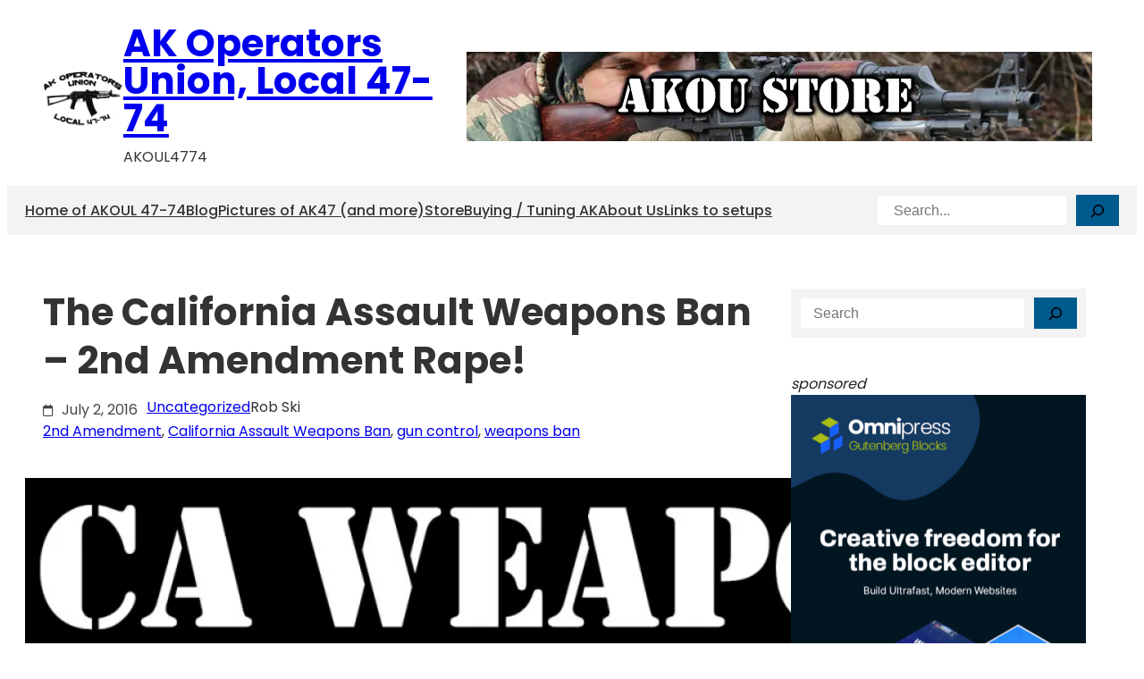

--- FILE ---
content_type: text/css
request_url: https://www.akoperatorsunionlocal4774.com/wp-content/plugins/omnipress/build/css/block.css?ver=1753943171
body_size: 15498
content:
@import url("https://fonts.googleapis.com/css2?family=Inter:wght@100..900&display=swap");@import url("https://fonts.googleapis.com/css2?family=Poppins:wght@100;200;300;400;500;600;700&display=swap");@import url("https://fonts.googleapis.com/css2?family=DM+Sans:wght@400;500;700&display=swap");*,:after,:before{--tw-border-spacing-x:0;--tw-border-spacing-y:0;--tw-translate-x:0;--tw-translate-y:0;--tw-rotate:0;--tw-skew-x:0;--tw-skew-y:0;--tw-scale-x:1;--tw-scale-y:1;--tw-pan-x: ;--tw-pan-y: ;--tw-pinch-zoom: ;--tw-scroll-snap-strictness:proximity;--tw-gradient-from-position: ;--tw-gradient-via-position: ;--tw-gradient-to-position: ;--tw-ordinal: ;--tw-slashed-zero: ;--tw-numeric-figure: ;--tw-numeric-spacing: ;--tw-numeric-fraction: ;--tw-ring-inset: ;--tw-ring-offset-width:0px;--tw-ring-offset-color:#fff;--tw-ring-color:rgba(59,130,246,.5);--tw-ring-offset-shadow:0 0 #0000;--tw-ring-shadow:0 0 #0000;--tw-shadow:0 0 #0000;--tw-shadow-colored:0 0 #0000;--tw-blur: ;--tw-brightness: ;--tw-contrast: ;--tw-grayscale: ;--tw-hue-rotate: ;--tw-invert: ;--tw-saturate: ;--tw-sepia: ;--tw-drop-shadow: ;--tw-backdrop-blur: ;--tw-backdrop-brightness: ;--tw-backdrop-contrast: ;--tw-backdrop-grayscale: ;--tw-backdrop-hue-rotate: ;--tw-backdrop-invert: ;--tw-backdrop-opacity: ;--tw-backdrop-saturate: ;--tw-backdrop-sepia: ;--tw-contain-size: ;--tw-contain-layout: ;--tw-contain-paint: ;--tw-contain-style: }::backdrop{--tw-border-spacing-x:0;--tw-border-spacing-y:0;--tw-translate-x:0;--tw-translate-y:0;--tw-rotate:0;--tw-skew-x:0;--tw-skew-y:0;--tw-scale-x:1;--tw-scale-y:1;--tw-pan-x: ;--tw-pan-y: ;--tw-pinch-zoom: ;--tw-scroll-snap-strictness:proximity;--tw-gradient-from-position: ;--tw-gradient-via-position: ;--tw-gradient-to-position: ;--tw-ordinal: ;--tw-slashed-zero: ;--tw-numeric-figure: ;--tw-numeric-spacing: ;--tw-numeric-fraction: ;--tw-ring-inset: ;--tw-ring-offset-width:0px;--tw-ring-offset-color:#fff;--tw-ring-color:rgba(59,130,246,.5);--tw-ring-offset-shadow:0 0 #0000;--tw-ring-shadow:0 0 #0000;--tw-shadow:0 0 #0000;--tw-shadow-colored:0 0 #0000;--tw-blur: ;--tw-brightness: ;--tw-contrast: ;--tw-grayscale: ;--tw-hue-rotate: ;--tw-invert: ;--tw-saturate: ;--tw-sepia: ;--tw-drop-shadow: ;--tw-backdrop-blur: ;--tw-backdrop-brightness: ;--tw-backdrop-contrast: ;--tw-backdrop-grayscale: ;--tw-backdrop-hue-rotate: ;--tw-backdrop-invert: ;--tw-backdrop-opacity: ;--tw-backdrop-saturate: ;--tw-backdrop-sepia: ;--tw-contain-size: ;--tw-contain-layout: ;--tw-contain-paint: ;--tw-contain-style: }*{scrollbar-color:auto;scrollbar-width:auto}:root{--background:0 0% 100%;--foreground:222.2 84% 4.9%;--card:0 0% 100%;--card-foreground:222.2 84% 4.9%;--orange:33,99%,48%;--popover:0 0% 100%;--popover-foreground:222.2 84% 4.9%;--primary:221 100% 55%;--primary-foreground:210 40% 98%;--secondary:67 78% 41%;--secondary-foreground:222.2 47.4% 11.2%;--muted:210 40% 96.1%;--muted-foreground:215.4 16.3% 46.9%;--accent:0 0% 93%;--accent-foreground:216 18% 16%;--destructive:0 84.2% 60.2%;--destructive-foreground:210 40% 98%;--border:214.3 31.8% 91.4%;--input:214.3 31.8% 91.4%;--ring:222.2 84% 4.9%;--radius:0.5rem}.op-dark{--background:0 0% 0%;--foreground:0 0% 100%;--card:222.2 84% 4.9%;--card-foreground:210 40% 98%;--popover:222.2 84% 4.9%;--popover-foreground:210 40% 98%;--primary:221 100% 55%;--primary-foreground:0 0% 14%;--secondary:217.2 32.6% 17.5%;--secondary-foreground:222 88% 7%;--muted:217.2 32.6% 17.5%;--muted-foreground:215 20.2% 65.1%;--accent:221 100% 55%;--accent-foreground:0 0% 100%;--destructive:0 62.8% 30.6%;--destructive-foreground:210 40% 98%;--border:0 0% 90%;--input:0,0%,100%;--ring:212.7 26.8% 83.9%}.op-container{margin-left:auto;margin-right:auto;padding-left:2rem;padding-right:2rem;width:100%}.op-form-input,.op-form-multiselect,.op-form-select,.op-form-textarea{-webkit-appearance:none;-moz-appearance:none;appearance:none;background-color:#fff;border-color:#6b7280;border-radius:0;border-width:1px;font-size:1rem;line-height:1.5rem;padding:.5rem .75rem;--tw-shadow:0 0 #0000}.op-form-input:focus,.op-form-multiselect:focus,.op-form-select:focus,.op-form-textarea:focus{outline:2px solid transparent;outline-offset:2px;--tw-ring-inset:var(--tw-empty,/*!*/ /*!*/);--tw-ring-offset-width:0px;--tw-ring-offset-color:#fff;--tw-ring-color:#2563eb;--tw-ring-offset-shadow:var(--tw-ring-inset) 0 0 0 var(--tw-ring-offset-width) var(--tw-ring-offset-color);--tw-ring-shadow:var(--tw-ring-inset) 0 0 0 calc(1px + var(--tw-ring-offset-width)) var(--tw-ring-color);border-color:#2563eb;box-shadow:var(--tw-ring-offset-shadow),var(--tw-ring-shadow),var(--tw-shadow)}.op-form-input::-moz-placeholder,.op-form-textarea::-moz-placeholder{color:#6b7280;opacity:1}.op-form-input::placeholder,.op-form-textarea::placeholder{color:#6b7280;opacity:1}.op-form-input::-webkit-datetime-edit-fields-wrapper{padding:0}.op-form-input::-webkit-date-and-time-value{min-height:1.5em;text-align:inherit}.op-form-input::-webkit-datetime-edit{display:inline-flex}.op-form-input::-webkit-datetime-edit,.op-form-input::-webkit-datetime-edit-day-field,.op-form-input::-webkit-datetime-edit-hour-field,.op-form-input::-webkit-datetime-edit-meridiem-field,.op-form-input::-webkit-datetime-edit-millisecond-field,.op-form-input::-webkit-datetime-edit-minute-field,.op-form-input::-webkit-datetime-edit-month-field,.op-form-input::-webkit-datetime-edit-second-field,.op-form-input::-webkit-datetime-edit-year-field{padding-bottom:0;padding-top:0}.op-sr-only{height:1px;margin:-1px;overflow:hidden;padding:0;position:absolute;width:1px;clip:rect(0,0,0,0);border-width:0;white-space:nowrap}.op-pointer-events-none{pointer-events:none}.op-pointer-events-auto{pointer-events:auto}.op-invisible{visibility:hidden}.op-fixed{position:fixed}.op-absolute{position:absolute}.op-relative{position:relative}.op-sticky{position:sticky}.op-inset-0{inset:0}.op-inset-x-0{left:0;right:0}.op-inset-y-0{bottom:0;top:0}.\!op-left-\[160px\]{left:160px!important}.-op-bottom-14{bottom:-3.5rem}.-op-bottom-2{bottom:-.5rem}.-op-left-2{left:-.5rem}.-op-right-2{right:-.5rem}.-op-top-2{top:-.5rem}.-op-top-3{top:-.75rem}.-op-top-6{top:-1.5rem}.-op-top-\[10px\]{top:-10px}.op-bottom-0{bottom:0}.op-end-0{inset-inline-end:0}.op-left-0{left:0}.op-left-1{left:.25rem}.op-left-1\/2{left:50%}.op-left-2{left:.5rem}.op-left-3{left:.75rem}.op-left-\[0\]{left:0}.op-left-\[50\%\]{left:50%}.op-left-full{left:100%}.op-left-xlarge{left:clamp(50px,10vw,100px)}.op-right-0{right:0}.op-right-1{right:.25rem}.op-right-2{right:.5rem}.op-right-4{right:1rem}.op-right-\[-1px\]{right:-1px}.op-right-xlarge{right:clamp(50px,10vw,100px)}.op-right-xsmall{right:20px}.op-top-0{top:0}.op-top-1{top:.25rem}.op-top-1\/2{top:50%}.op-top-11{top:2.75rem}.op-top-2{top:.5rem}.op-top-3{top:.75rem}.op-top-4{top:1rem}.op-top-9{top:2.25rem}.op-top-\[-10px\]{top:-10px}.op-top-\[-2px\]{top:-2px}.op-top-\[44px\]{top:44px}.op-top-\[50\%\]{top:50%}.op-top-full{top:100%}.op-top-xsmall{top:20px}.\!op-z-\[1\]{z-index:1!important}.op-z-0{z-index:0}.op-z-10{z-index:10}.op-z-20{z-index:20}.op-z-30{z-index:30}.op-z-40{z-index:40}.op-z-50{z-index:50}.op-z-\[100\]{z-index:100}.op-z-\[999999999\]{z-index:999999999}.op-z-\[99999\]{z-index:99999}.op-z-\[9999\]{z-index:9999}.op-col-span-12{grid-column:span 12/span 12}.op-col-span-2{grid-column:span 2/span 2}.op-col-span-3{grid-column:span 3/span 3}.op-col-span-4{grid-column:span 4/span 4}.op-col-span-6{grid-column:span 6/span 6}.op-col-span-8{grid-column:span 8/span 8}.\!op-m-0{margin:0!important}.op-m-0{margin:0}.op-m-1{margin:.25rem}.op-m-3{margin:.75rem}.op-m-4{margin:1rem}.op-m-5{margin:1.25rem}.op-m-auto{margin:auto}.\!op-my-0{margin-bottom:0!important;margin-top:0!important}.op--mx-1{margin-left:-.25rem;margin-right:-.25rem}.op-mx-2{margin-left:.5rem;margin-right:.5rem}.op-mx-6{margin-left:1.5rem;margin-right:1.5rem}.op-mx-\[-10px\]{margin-left:-10px;margin-right:-10px}.op-mx-\[-12px\]{margin-left:-12px;margin-right:-12px}.op-mx-\[-15px\]{margin-left:-15px;margin-right:-15px}.op-mx-auto{margin-left:auto;margin-right:auto}.op-my-0{margin-bottom:0;margin-top:0}.op-my-1{margin-bottom:.25rem;margin-top:.25rem}.op-my-2{margin-bottom:.5rem;margin-top:.5rem}.op-my-3{margin-bottom:.75rem;margin-top:.75rem}.op-my-4{margin-bottom:1rem;margin-top:1rem}.op-my-5{margin-bottom:1.25rem;margin-top:1.25rem}.op-my-6{margin-bottom:1.5rem;margin-top:1.5rem}.\!op-mb-0{margin-bottom:0!important}.\!op-mb-2{margin-bottom:.5rem!important}.\!op-ml-0{margin-left:0!important}.\!op-mt-4{margin-top:1rem!important}.op--mt-2{margin-top:-.5rem}.op-mb-0{margin-bottom:0}.op-mb-1{margin-bottom:.25rem}.op-mb-10{margin-bottom:2.5rem}.op-mb-14{margin-bottom:3.5rem}.op-mb-2{margin-bottom:.5rem}.op-mb-2\.5{margin-bottom:.625rem}.op-mb-20{margin-bottom:5rem}.op-mb-3{margin-bottom:.75rem}.op-mb-4{margin-bottom:1rem}.op-mb-5{margin-bottom:1.25rem}.op-mb-6{margin-bottom:1.5rem}.op-mb-8{margin-bottom:2rem}.op-mb-\[10px\]{margin-bottom:10px}.op-mb-xsmall{margin-bottom:20px}.op-mb-xxsmall{margin-bottom:10px}.op-ml-1{margin-left:.25rem}.op-ml-2{margin-left:.5rem}.op-ml-3{margin-left:.75rem}.op-ml-auto{margin-left:auto}.op-mr-1{margin-right:.25rem}.op-mr-2{margin-right:.5rem}.op-mr-3{margin-right:.75rem}.op-mr-4{margin-right:1rem}.op-mr-\[9px\]{margin-right:9px}.op-mr-auto{margin-right:auto}.op-ms-2{margin-inline-start:.5rem}.op-ms-2\.5{margin-inline-start:.625rem}.op-mt-1{margin-top:.25rem}.op-mt-10{margin-top:2.5rem}.op-mt-2{margin-top:.5rem}.op-mt-3{margin-top:.75rem}.op-mt-4{margin-top:1rem}.op-mt-5{margin-top:1.25rem}.op-mt-6{margin-top:1.5rem}.op-mt-\[200px\]{margin-top:200px}.op-mt-\[25px\]{margin-top:25px}.op-mt-\[60px\]{margin-top:60px}.op-mt-auto{margin-top:auto}.op-mt-small{margin-top:clamp(20px,4vw,40px)}.op-mt-xsmall{margin-top:20px}.op-mt-xxsmall{margin-top:10px}.op-box-border{box-sizing:border-box}.op-block{display:block}.\!op-inline-block{display:inline-block!important}.op-inline-block{display:inline-block}.op-flex{display:flex}.op-inline-flex{display:inline-flex}.op-grid{display:grid}.op-list-item{display:list-item}.op-hidden{display:none}.op-aspect-\[1\/1\],.op-aspect-square{aspect-ratio:1/1}.\!op-h-12{height:3rem!important}.\!op-h-9{height:2.25rem!important}.\!op-h-auto{height:auto!important}.op-h-1\/2{height:50%}.op-h-10{height:2.5rem}.op-h-11{height:2.75rem}.op-h-12{height:3rem}.op-h-14{height:3.5rem}.op-h-2{height:.5rem}.op-h-2\.5{height:.625rem}.op-h-20{height:5rem}.op-h-28{height:7rem}.op-h-3{height:.75rem}.op-h-3\.5{height:.875rem}.op-h-32{height:8rem}.op-h-4{height:1rem}.op-h-48{height:12rem}.op-h-5{height:1.25rem}.op-h-6{height:1.5rem}.op-h-7{height:1.75rem}.op-h-8{height:2rem}.op-h-9{height:2.25rem}.op-h-\[100px\]{height:100px}.op-h-\[100vh\]{height:100vh}.op-h-\[130px\]{height:130px}.op-h-\[150px\]{height:150px}.op-h-\[15px\]{height:15px}.op-h-\[1px\]{height:1px}.op-h-\[230px\]{height:230px}.op-h-\[25px\]{height:25px}.op-h-\[300px\]{height:300px}.op-h-\[30px\]{height:30px}.op-h-\[33px\]{height:33px}.op-h-\[350px\]{height:350px}.op-h-\[400px\]{height:400px}.op-h-\[60px\]{height:60px}.op-h-\[65px\]{height:65px}.op-h-\[70vh\]{height:70vh}.op-h-\[71vh\]{height:71vh}.op-h-\[85vh\]{height:85vh}.op-h-\[90px\]{height:90px}.op-h-\[calc\(100\%-50px\)\]{height:calc(100% - 50px)}.op-h-\[calc\(100\%-60px\)\]{height:calc(100% - 60px)}.op-h-\[calc\(100vh-120px\)\]{height:calc(100vh - 120px)}.op-h-\[calc\(100vh-36vh\)\]{height:64vh}.op-h-\[calc\(100vh-80px\)\]{height:calc(100vh - 80px)}.op-h-\[var\(--radix-select-trigger-height\)\]{height:var(--radix-select-trigger-height)}.op-h-auto{height:auto}.op-h-full{height:100%}.op-h-px{height:1px}.op-h-screen{height:100vh}.op-h-small{height:clamp(20px,4vw,40px)}.op-max-h-9{max-height:2.25rem}.op-max-h-96{max-height:24rem}.op-max-h-\[120px\]{max-height:120px}.op-max-h-\[280px\]{max-height:280px}.op-max-h-\[300px\]{max-height:300px}.op-max-h-\[30px\]{max-height:30px}.op-max-h-\[40px\]{max-height:40px}.op-max-h-\[48px\]{max-height:48px}.op-max-h-\[500px\]{max-height:500px}.op-max-h-\[600px\]{max-height:600px}.op-max-h-\[60px\]{max-height:60px}.op-max-h-\[80vh\]{max-height:80vh}.op-max-h-\[90vh\]{max-height:90vh}.op-max-h-\[calc\(100vh-120px\)\]{max-height:calc(100vh - 120px)}.op-max-h-\[calc\(100vh-320px\)\]{max-height:calc(100vh - 320px)}.op-max-h-full{max-height:100%}.op-max-h-screen{max-height:100vh}.op-min-h-40{min-height:10rem}.op-min-h-6{min-height:1.5rem}.op-min-h-\[100px\]{min-height:100px}.op-min-h-\[20px\]{min-height:20px}.op-min-h-\[340px\]{min-height:340px}.op-min-h-\[400px\]{min-height:400px}.op-min-h-\[60px\]{min-height:60px}.op-min-h-\[80px\]{min-height:80px}.\!op-w-12{width:3rem!important}.\!op-w-16{width:4rem!important}.\!op-w-20{width:5rem!important}.\!op-w-full{width:100%!important}.op-w-1{width:.25rem}.op-w-1\/2{width:50%}.op-w-1\/3{width:33.333333%}.op-w-1\/4{width:25%}.op-w-10{width:2.5rem}.op-w-11{width:2.75rem}.op-w-12{width:3rem}.op-w-14{width:3.5rem}.op-w-2{width:.5rem}.op-w-2\.5{width:.625rem}.op-w-20{width:5rem}.op-w-24{width:6rem}.op-w-3{width:.75rem}.op-w-3\.5{width:.875rem}.op-w-3\/4{width:75%}.op-w-32{width:8rem}.op-w-36{width:9rem}.op-w-4{width:1rem}.op-w-48{width:12rem}.op-w-5{width:1.25rem}.op-w-6{width:1.5rem}.op-w-64{width:16rem}.op-w-7{width:1.75rem}.op-w-72{width:18rem}.op-w-8{width:2rem}.op-w-80{width:20rem}.op-w-9{width:2.25rem}.op-w-96{width:24rem}.op-w-\[100px\]{width:100px}.op-w-\[120px\]{width:120px}.op-w-\[15\%\]{width:15%}.op-w-\[150px\]{width:150px}.op-w-\[15px\]{width:15px}.op-w-\[16px\]{width:16px}.op-w-\[1px\]{width:1px}.op-w-\[200px\]{width:200px}.op-w-\[25px\]{width:25px}.op-w-\[280px\]{width:280px}.op-w-\[300px\]{width:300px}.op-w-\[30px\]{width:30px}.op-w-\[320px\]{width:320px}.op-w-\[350px\]{width:350px}.op-w-\[400px\]{width:400px}.op-w-\[450px\]{width:450px}.op-w-\[60\%\]{width:60%}.op-w-\[60px\]{width:60px}.op-w-\[70vw\]{width:70vw}.op-w-\[80\%\]{width:80%}.op-w-\[90px\]{width:90px}.op-w-\[90vw\]{width:90vw}.op-w-\[calc\(100vw-160px\)\]{width:calc(100vw - 160px)}.op-w-auto{width:auto}.op-w-full{width:100%}.op-w-small{width:clamp(20px,4vw,40px)}.op-min-w-8{min-width:2rem}.op-min-w-\[12rem\]{min-width:12rem}.op-min-w-\[200px\]{min-width:200px}.op-min-w-\[230px\]{min-width:230px}.op-min-w-\[280px\]{min-width:280px}.op-min-w-\[300px\]{min-width:300px}.op-min-w-\[320px\]{min-width:320px}.op-min-w-\[340px\]{min-width:340px}.op-min-w-\[8rem\]{min-width:8rem}.op-min-w-\[var\(--radix-select-trigger-width\)\]{min-width:var(--radix-select-trigger-width)}.\!op-max-w-full{max-width:100%!important}.op-max-w-14{max-width:3.5rem}.op-max-w-2xl{max-width:42rem}.op-max-w-4xl{max-width:56rem}.op-max-w-6xl{max-width:72rem}.op-max-w-7xl{max-width:80rem}.op-max-w-\[1000px\]{max-width:1000px}.op-max-w-\[1128px\]{max-width:1128px}.op-max-w-\[120px\]{max-width:120px}.op-max-w-\[130px\]{max-width:130px}.op-max-w-\[400px\]{max-width:400px}.op-max-w-\[500px\]{max-width:500px}.op-max-w-\[700px\]{max-width:700px}.op-max-w-\[83rem\]{max-width:83rem}.op-max-w-\[900px\]{max-width:900px}.op-max-w-\[calc\(100\%-20px\)\]{max-width:calc(100% - 20px)}.op-max-w-full{max-width:100%}.op-max-w-lg{max-width:32rem}.op-max-w-md{max-width:28rem}.op-max-w-sm{max-width:24rem}.\!op-flex-1{flex:1 1 0%!important}.op-flex-1{flex:1 1 0%}.op-flex-shrink-0,.op-shrink-0{flex-shrink:0}.op-flex-grow,.op-grow{flex-grow:1}.op-border-collapse{border-collapse:collapse}.-op-translate-x-1\/2{--tw-translate-x:-50%}.-op-translate-x-1\/2,.-op-translate-y-1\/2{transform:translate(var(--tw-translate-x),var(--tw-translate-y)) rotate(var(--tw-rotate)) skewX(var(--tw-skew-x)) skewY(var(--tw-skew-y)) scaleX(var(--tw-scale-x)) scaleY(var(--tw-scale-y))}.-op-translate-y-1\/2{--tw-translate-y:-50%}.op--translate-x-1\/2{--tw-translate-x:-50%}.op--translate-x-1\/2,.op-translate-x-4{transform:translate(var(--tw-translate-x),var(--tw-translate-y)) rotate(var(--tw-rotate)) skewX(var(--tw-skew-x)) skewY(var(--tw-skew-y)) scaleX(var(--tw-scale-x)) scaleY(var(--tw-scale-y))}.op-translate-x-4{--tw-translate-x:1rem}.op-translate-x-\[-50\%\]{--tw-translate-x:-50%}.op-translate-x-\[-50\%\],.op-translate-y-5{transform:translate(var(--tw-translate-x),var(--tw-translate-y)) rotate(var(--tw-rotate)) skewX(var(--tw-skew-x)) skewY(var(--tw-skew-y)) scaleX(var(--tw-scale-x)) scaleY(var(--tw-scale-y))}.op-translate-y-5{--tw-translate-y:1.25rem}.op-translate-y-\[-50\%\]{--tw-translate-y:-50%}.op-translate-y-\[-50\%\],.op-translate-y-full{transform:translate(var(--tw-translate-x),var(--tw-translate-y)) rotate(var(--tw-rotate)) skewX(var(--tw-skew-x)) skewY(var(--tw-skew-y)) scaleX(var(--tw-scale-x)) scaleY(var(--tw-scale-y))}.op-translate-y-full{--tw-translate-y:100%}.-op-rotate-12{--tw-rotate:-12deg}.-op-rotate-12,.op-rotate-0{transform:translate(var(--tw-translate-x),var(--tw-translate-y)) rotate(var(--tw-rotate)) skewX(var(--tw-skew-x)) skewY(var(--tw-skew-y)) scaleX(var(--tw-scale-x)) scaleY(var(--tw-scale-y))}.op-rotate-0{--tw-rotate:0deg}.op-rotate-180{--tw-rotate:180deg}.op-rotate-180,.op-rotate-\[-90deg\]{transform:translate(var(--tw-translate-x),var(--tw-translate-y)) rotate(var(--tw-rotate)) skewX(var(--tw-skew-x)) skewY(var(--tw-skew-y)) scaleX(var(--tw-scale-x)) scaleY(var(--tw-scale-y))}.op-rotate-\[-90deg\]{--tw-rotate:-90deg}.op-scale-100{--tw-scale-x:1;--tw-scale-y:1}.op-scale-100,.op-scale-95{transform:translate(var(--tw-translate-x),var(--tw-translate-y)) rotate(var(--tw-rotate)) skewX(var(--tw-skew-x)) skewY(var(--tw-skew-y)) scaleX(var(--tw-scale-x)) scaleY(var(--tw-scale-y))}.op-scale-95{--tw-scale-x:.95;--tw-scale-y:.95}.op-transform{transform:translate(var(--tw-translate-x),var(--tw-translate-y)) rotate(var(--tw-rotate)) skewX(var(--tw-skew-x)) skewY(var(--tw-skew-y)) scaleX(var(--tw-scale-x)) scaleY(var(--tw-scale-y))}@keyframes op-pulse{50%{opacity:.5}}.op-animate-pulse{animation:op-pulse 2s cubic-bezier(.4,0,.6,1) infinite}@keyframes op-rightToleft{0%{transform:translateX(100%)}to{transform:translateX(0)}}.op-animate-slideLeft{animation:op-rightToleft .2s ease-in-out}@keyframes op-leftToright{0%{transform:translateX(-100%)}to{transform:translateX(0)}}.op-animate-slideRight{animation:op-leftToright .2s ease-in-out}@keyframes op-spin{to{transform:rotate(1turn)}}.op-animate-spin{animation:op-spin 1s linear infinite}.\!op-cursor-default{cursor:default!important}.\!op-cursor-not-allowed{cursor:not-allowed!important}.\!op-cursor-pointer{cursor:pointer!important}.op-cursor-copy{cursor:copy}.op-cursor-default{cursor:default}.op-cursor-grab{cursor:grab}.op-cursor-help{cursor:help}.op-cursor-move{cursor:move}.op-cursor-none{cursor:none}.op-cursor-not-allowed{cursor:not-allowed}.op-cursor-pointer{cursor:pointer}.op-select-none{-webkit-user-select:none;-moz-user-select:none;user-select:none}.op-list-disc{list-style-type:disc}.op-list-none{list-style-type:none}.op-appearance-none{-webkit-appearance:none;-moz-appearance:none;appearance:none}.op-columns-1{-moz-columns:1;column-count:1}.op-grid-cols-1{grid-template-columns:repeat(1,minmax(0,1fr))}.op-grid-cols-12{grid-template-columns:repeat(12,minmax(0,1fr))}.op-grid-cols-2{grid-template-columns:repeat(2,minmax(0,1fr))}.op-grid-cols-3{grid-template-columns:repeat(3,minmax(0,1fr))}.op-grid-cols-4{grid-template-columns:repeat(4,minmax(0,1fr))}.op-grid-cols-5{grid-template-columns:repeat(5,minmax(0,1fr))}.op-grid-cols-6{grid-template-columns:repeat(6,minmax(0,1fr))}.\!op-flex-row{flex-direction:row!important}.op-flex-col{flex-direction:column}.op-flex-col-reverse{flex-direction:column-reverse}.op-flex-wrap{flex-wrap:wrap}.op-content-center{align-content:center}.op-items-start{align-items:flex-start}.op-items-end{align-items:flex-end}.op-items-center{align-items:center}.op-items-stretch{align-items:stretch}.op-justify-start{justify-content:flex-start}.op-justify-end{justify-content:flex-end}.op-justify-center{justify-content:center}.op-justify-between{justify-content:space-between}.\!op-justify-around{justify-content:space-around!important}.\!op-gap-0{gap:0!important}.op-gap-0{gap:0}.op-gap-1{gap:.25rem}.op-gap-1\.5{gap:.375rem}.op-gap-10{gap:2.5rem}.op-gap-2{gap:.5rem}.op-gap-3{gap:.75rem}.op-gap-4{gap:1rem}.op-gap-5{gap:1.25rem}.op-gap-6{gap:1.5rem}.op-gap-7{gap:1.75rem}.op-gap-8{gap:2rem}.op-gap-\[5px\]{gap:5px}.op-gap-small{gap:clamp(20px,4vw,40px)}.op-gap-xsmall{gap:20px}.op-gap-xxsmall{gap:10px}.op-gap-x-3{-moz-column-gap:.75rem;column-gap:.75rem}.op-gap-x-6{-moz-column-gap:1.5rem;column-gap:1.5rem}.op-gap-y-3{row-gap:.75rem}.op-gap-y-medium{row-gap:clamp(30px,6vw,60px)}.op-space-x-0>:not([hidden])~:not([hidden]){--tw-space-x-reverse:0;margin-left:calc(0px*(1 - var(--tw-space-x-reverse)));margin-right:calc(0px*var(--tw-space-x-reverse))}.op-space-x-1>:not([hidden])~:not([hidden]){--tw-space-x-reverse:0;margin-left:calc(.25rem*(1 - var(--tw-space-x-reverse)));margin-right:calc(.25rem*var(--tw-space-x-reverse))}.op-space-x-2>:not([hidden])~:not([hidden]){--tw-space-x-reverse:0;margin-left:calc(.5rem*(1 - var(--tw-space-x-reverse)));margin-right:calc(.5rem*var(--tw-space-x-reverse))}.op-space-x-4>:not([hidden])~:not([hidden]){--tw-space-x-reverse:0;margin-left:calc(1rem*(1 - var(--tw-space-x-reverse)));margin-right:calc(1rem*var(--tw-space-x-reverse))}.op-space-y-1>:not([hidden])~:not([hidden]){--tw-space-y-reverse:0;margin-bottom:calc(.25rem*var(--tw-space-y-reverse));margin-top:calc(.25rem*(1 - var(--tw-space-y-reverse)))}.op-space-y-1\.5>:not([hidden])~:not([hidden]){--tw-space-y-reverse:0;margin-bottom:calc(.375rem*var(--tw-space-y-reverse));margin-top:calc(.375rem*(1 - var(--tw-space-y-reverse)))}.op-space-y-2>:not([hidden])~:not([hidden]){--tw-space-y-reverse:0;margin-bottom:calc(.5rem*var(--tw-space-y-reverse));margin-top:calc(.5rem*(1 - var(--tw-space-y-reverse)))}.op-space-y-3>:not([hidden])~:not([hidden]){--tw-space-y-reverse:0;margin-bottom:calc(.75rem*var(--tw-space-y-reverse));margin-top:calc(.75rem*(1 - var(--tw-space-y-reverse)))}.op-space-y-4>:not([hidden])~:not([hidden]){--tw-space-y-reverse:0;margin-bottom:calc(1rem*var(--tw-space-y-reverse));margin-top:calc(1rem*(1 - var(--tw-space-y-reverse)))}.op-space-y-5>:not([hidden])~:not([hidden]){--tw-space-y-reverse:0;margin-bottom:calc(1.25rem*var(--tw-space-y-reverse));margin-top:calc(1.25rem*(1 - var(--tw-space-y-reverse)))}.op-space-y-6>:not([hidden])~:not([hidden]){--tw-space-y-reverse:0;margin-bottom:calc(1.5rem*var(--tw-space-y-reverse));margin-top:calc(1.5rem*(1 - var(--tw-space-y-reverse)))}.\!op-divide-y-0>:not([hidden])~:not([hidden]){--tw-divide-y-reverse:0!important;border-bottom-width:calc(0px*var(--tw-divide-y-reverse))!important;border-top-width:calc(0px*(1 - var(--tw-divide-y-reverse)))!important}.op-divide-x-4>:not([hidden])~:not([hidden]){--tw-divide-x-reverse:0;border-left-width:calc(4px*(1 - var(--tw-divide-x-reverse)));border-right-width:calc(4px*var(--tw-divide-x-reverse))}.op-divide-x-\[0\.5px\]>:not([hidden])~:not([hidden]){--tw-divide-x-reverse:0;border-left-width:calc(.5px*(1 - var(--tw-divide-x-reverse)));border-right-width:calc(.5px*var(--tw-divide-x-reverse))}.op-divide-y>:not([hidden])~:not([hidden]){--tw-divide-y-reverse:0;border-bottom-width:calc(1px*var(--tw-divide-y-reverse));border-top-width:calc(1px*(1 - var(--tw-divide-y-reverse)))}.op-divide-solid>:not([hidden])~:not([hidden]){border-style:solid}.op-divide-black>:not([hidden])~:not([hidden]){--tw-divide-opacity:1;border-color:rgb(0 0 0/var(--tw-divide-opacity,1))}.op-divide-gray-200>:not([hidden])~:not([hidden]){--tw-divide-opacity:1;border-color:rgb(229 231 235/var(--tw-divide-opacity,1))}.op-divide-red-500>:not([hidden])~:not([hidden]){--tw-divide-opacity:1;border-color:rgb(239 68 68/var(--tw-divide-opacity,1))}.op-self-start{align-self:flex-start}.op-self-center{align-self:center}.op-overflow-auto{overflow:auto}.op-overflow-hidden{overflow:hidden}.op-overflow-clip{overflow:clip}.op-overflow-visible{overflow:visible}.op-overflow-x-auto{overflow-x:auto}.op-overflow-y-auto{overflow-y:auto}.op-overflow-y-hidden{overflow-y:hidden}.op-overflow-y-scroll{overflow-y:scroll}.op-text-ellipsis{text-overflow:ellipsis}.op-whitespace-nowrap{white-space:nowrap}.op-whitespace-pre-wrap{white-space:pre-wrap}.op-text-nowrap{text-wrap:nowrap}.op-break-all{word-break:break-all}.\!op-rounded-\[2px\]{border-radius:2px!important}.\!op-rounded-none{border-radius:0!important}.\!op-rounded-sm{border-radius:calc(var(--radius) - 4px)!important}.op-rounded{border-radius:.25rem}.op-rounded-2xl{border-radius:1rem}.op-rounded-3xl{border-radius:1.5rem}.op-rounded-\[20px\]{border-radius:20px}.op-rounded-\[2px\]{border-radius:2px}.op-rounded-\[4px\]{border-radius:4px}.op-rounded-\[50\%\]{border-radius:50%}.op-rounded-\[5px\]{border-radius:5px}.op-rounded-full{border-radius:9999px}.op-rounded-lg{border-radius:var(--radius)}.op-rounded-md{border-radius:calc(var(--radius) - 2px)}.op-rounded-none{border-radius:0}.op-rounded-sm{border-radius:calc(var(--radius) - 4px)}.op-rounded-xl{border-radius:.75rem}.\!op-rounded-b-none{border-bottom-left-radius:0!important;border-bottom-right-radius:0!important}.\!op-rounded-t-md{border-top-left-radius:calc(var(--radius) - 2px)!important;border-top-right-radius:calc(var(--radius) - 2px)!important}.op-rounded-b-sm{border-bottom-left-radius:calc(var(--radius) - 4px);border-bottom-right-radius:calc(var(--radius) - 4px)}.op-rounded-e-lg{border-end-end-radius:var(--radius);border-start-end-radius:var(--radius)}.op-rounded-l{border-bottom-left-radius:.25rem;border-top-left-radius:.25rem}.op-rounded-l-lg{border-bottom-left-radius:var(--radius);border-top-left-radius:var(--radius)}.op-rounded-l-md{border-bottom-left-radius:calc(var(--radius) - 2px);border-top-left-radius:calc(var(--radius) - 2px)}.op-rounded-r-lg{border-bottom-right-radius:var(--radius);border-top-right-radius:var(--radius)}.op-rounded-r-md{border-bottom-right-radius:calc(var(--radius) - 2px);border-top-right-radius:calc(var(--radius) - 2px)}.op-rounded-s-2xl{border-end-start-radius:1rem;border-start-start-radius:1rem}.op-rounded-t-\[2px\]{border-top-left-radius:2px;border-top-right-radius:2px}.op-rounded-t-md{border-top-left-radius:calc(var(--radius) - 2px);border-top-right-radius:calc(var(--radius) - 2px)}.op-rounded-t-sm{border-top-left-radius:calc(var(--radius) - 4px);border-top-right-radius:calc(var(--radius) - 4px)}.op-rounded-bl-lg{border-bottom-left-radius:var(--radius)}.op-rounded-tl-sm{border-top-left-radius:calc(var(--radius) - 4px)}.op-rounded-tr-2xl{border-top-right-radius:1rem}.op-rounded-tr-lg{border-top-right-radius:var(--radius)}.op-rounded-tr-sm{border-top-right-radius:calc(var(--radius) - 4px)}.\!op-border-2{border-width:2px!important}.op-border{border-width:1px}.op-border-0{border-width:0}.op-border-2{border-width:2px}.op-border-4{border-width:4px}.op-border-x-0{border-left-width:0;border-right-width:0}.\!op-border-l-0{border-left-width:0!important}.op-border-b{border-bottom-width:1px}.op-border-b-2{border-bottom-width:2px}.op-border-b-4{border-bottom-width:4px}.op-border-l{border-left-width:1px}.op-border-l-2{border-left-width:2px}.op-border-l-4{border-left-width:4px}.op-border-r{border-right-width:1px}.op-border-r-0{border-right-width:0}.op-border-t{border-top-width:1px}.op-border-t-0{border-top-width:0}.op-border-t-2{border-top-width:2px}.op-border-solid{border-style:solid}.op-border-dashed{border-style:dashed}.op-border-dotted{border-style:dotted}.\!op-border-none{border-style:none!important}.op-border-none{border-style:none}.op-border-\[\#d7d7d7\]{--tw-border-opacity:1;border-color:rgb(215 215 215/var(--tw-border-opacity,1))}.op-border-\[--op-clr-light-gray\],.op-border-\[var\(--op-clr-light-gray\)\]{border-color:var(--op-clr-light-gray)}.op-border-accent{border-color:hsl(var(--accent))}.op-border-black{--tw-border-opacity:1;border-color:rgb(0 0 0/var(--tw-border-opacity,1))}.op-border-blue-500{--tw-border-opacity:1;border-color:rgb(59 130 246/var(--tw-border-opacity,1))}.op-border-border{border-color:hsl(var(--border))}.op-border-border\/10{border-color:hsl(var(--border)/.1)}.op-border-destructive{border-color:hsl(var(--destructive))}.op-border-gray-100{--tw-border-opacity:1;border-color:rgb(243 244 246/var(--tw-border-opacity,1))}.op-border-gray-200{--tw-border-opacity:1;border-color:rgb(229 231 235/var(--tw-border-opacity,1))}.op-border-gray-300{--tw-border-opacity:1;border-color:rgb(209 213 219/var(--tw-border-opacity,1))}.op-border-gray-500{--tw-border-opacity:1;border-color:rgb(107 114 128/var(--tw-border-opacity,1))}.op-border-gray-600{--tw-border-opacity:1;border-color:rgb(75 85 99/var(--tw-border-opacity,1))}.op-border-green-400{--tw-border-opacity:1;border-color:rgb(74 222 128/var(--tw-border-opacity,1))}.op-border-green-500{--tw-border-opacity:1;border-color:rgb(34 197 94/var(--tw-border-opacity,1))}.op-border-input{border-color:hsl(var(--input))}.op-border-primary{border-color:hsl(var(--primary))}.op-border-red-400{--tw-border-opacity:1;border-color:rgb(248 113 113/var(--tw-border-opacity,1))}.op-border-red-500{--tw-border-opacity:1;border-color:rgb(239 68 68/var(--tw-border-opacity,1))}.op-border-slate-300{--tw-border-opacity:1;border-color:rgb(203 213 225/var(--tw-border-opacity,1))}.op-border-slate-900\/10{border-color:rgba(15,23,42,.1)}.op-border-transparent{border-color:transparent}.op-border-yellow-500{--tw-border-opacity:1;border-color:rgb(234 179 8/var(--tw-border-opacity,1))}.op-border-b-border{border-bottom-color:hsl(var(--border))}.op-border-b-gray-300{--tw-border-opacity:1;border-bottom-color:rgb(209 213 219/var(--tw-border-opacity,1))}.op-border-l-border{border-left-color:hsl(var(--border))}.op-border-l-primary\/20{border-left-color:hsl(var(--primary)/.2)}.op-border-l-primary\/50{border-left-color:hsl(var(--primary)/.5)}.op-border-r-border{border-right-color:hsl(var(--border))}.op-border-r-white{--tw-border-opacity:1;border-right-color:rgb(255 255 255/var(--tw-border-opacity,1))}.op-border-t-border{border-top-color:hsl(var(--border))}.\!op-bg-blue-700{--tw-bg-opacity:1!important;background-color:rgb(29 78 216/var(--tw-bg-opacity,1))!important}.\!op-bg-card{background-color:hsl(var(--card))!important}.\!op-bg-gray-500{--tw-bg-opacity:1!important;background-color:rgb(107 114 128/var(--tw-bg-opacity,1))!important}.\!op-bg-primary{background-color:hsl(var(--primary))!important}.\!op-bg-transparent{background-color:transparent!important}.op-bg-\[\#0006\]{background-color:#0006}.op-bg-\[\#1e1e1e\]{--tw-bg-opacity:1;background-color:rgb(30 30 30/var(--tw-bg-opacity,1))}.op-bg-\[\#32386bab\]{background-color:#32386bab}.op-bg-\[\#447cf7\]{--tw-bg-opacity:1;background-color:rgb(68 124 247/var(--tw-bg-opacity,1))}.op-bg-\[\#e7eff2\]{--tw-bg-opacity:1;background-color:rgb(231 239 242/var(--tw-bg-opacity,1))}.op-bg-\[\#f68901\]{--tw-bg-opacity:1;background-color:rgb(246 137 1/var(--tw-bg-opacity,1))}.op-bg-\[\#f7f8f9\]{--tw-bg-opacity:1;background-color:rgb(247 248 249/var(--tw-bg-opacity,1))}.op-bg-\[\#ff4900\]{--tw-bg-opacity:1;background-color:rgb(255 73 0/var(--tw-bg-opacity,1))}.op-bg-\[var\(--op-clr-body-bg\)\]{background-color:var(--op-clr-body-bg)}.op-bg-\[var\(--op-clr-light-gray\)\]{background-color:var(--op-clr-light-gray)}.op-bg-\[var\(--op-clr-white\,\#fff\)\]{background-color:var(--op-clr-white,#fff)}.op-bg-accent{background-color:hsl(var(--accent))}.op-bg-background{background-color:hsl(var(--background))}.op-bg-black{--tw-bg-opacity:1;background-color:rgb(0 0 0/var(--tw-bg-opacity,1))}.op-bg-black\/50{background-color:rgba(0,0,0,.5)}.op-bg-black\/80{background-color:rgba(0,0,0,.8)}.op-bg-blue-100{--tw-bg-opacity:1;background-color:rgb(219 234 254/var(--tw-bg-opacity,1))}.op-bg-blue-500{--tw-bg-opacity:1;background-color:rgb(59 130 246/var(--tw-bg-opacity,1))}.op-bg-blue-600{--tw-bg-opacity:1;background-color:rgb(37 99 235/var(--tw-bg-opacity,1))}.op-bg-blue-700{--tw-bg-opacity:1;background-color:rgb(29 78 216/var(--tw-bg-opacity,1))}.op-bg-border{background-color:hsl(var(--border))}.op-bg-card{background-color:hsl(var(--card))}.op-bg-card-foreground{background-color:hsl(var(--card-foreground))}.op-bg-dark-bg-color\/70{background-color:rgba(13,17,23,.7)}.op-bg-destructive{background-color:hsl(var(--destructive))}.op-bg-gray-100{--tw-bg-opacity:1;background-color:rgb(243 244 246/var(--tw-bg-opacity,1))}.op-bg-gray-200{--tw-bg-opacity:1;background-color:rgb(229 231 235/var(--tw-bg-opacity,1))}.op-bg-gray-200\/70{background-color:rgba(229,231,235,.7)}.op-bg-gray-300{--tw-bg-opacity:1;background-color:rgb(209 213 219/var(--tw-bg-opacity,1))}.op-bg-gray-50{--tw-bg-opacity:1;background-color:rgb(249 250 251/var(--tw-bg-opacity,1))}.op-bg-gray-800{--tw-bg-opacity:1;background-color:rgb(31 41 55/var(--tw-bg-opacity,1))}.op-bg-green-100{--tw-bg-opacity:1;background-color:rgb(220 252 231/var(--tw-bg-opacity,1))}.op-bg-green-600{--tw-bg-opacity:1;background-color:rgb(22 163 74/var(--tw-bg-opacity,1))}.op-bg-muted{background-color:hsl(var(--muted))}.op-bg-popover{background-color:hsl(var(--popover))}.op-bg-primary{background-color:hsl(var(--primary))}.op-bg-primary\/10{background-color:hsl(var(--primary)/.1)}.op-bg-primary\/5{background-color:hsl(var(--primary)/.05)}.op-bg-red-100{--tw-bg-opacity:1;background-color:rgb(254 226 226/var(--tw-bg-opacity,1))}.op-bg-red-200{--tw-bg-opacity:1;background-color:rgb(254 202 202/var(--tw-bg-opacity,1))}.op-bg-red-500{--tw-bg-opacity:1;background-color:rgb(239 68 68/var(--tw-bg-opacity,1))}.op-bg-red-600{--tw-bg-opacity:1;background-color:rgb(220 38 38/var(--tw-bg-opacity,1))}.op-bg-secondary{background-color:hsl(var(--secondary))}.op-bg-slate-100{--tw-bg-opacity:1;background-color:rgb(241 245 249/var(--tw-bg-opacity,1))}.op-bg-slate-300{--tw-bg-opacity:1;background-color:rgb(203 213 225/var(--tw-bg-opacity,1))}.op-bg-slate-50{--tw-bg-opacity:1;background-color:rgb(248 250 252/var(--tw-bg-opacity,1))}.op-bg-slate-50\/80{background-color:rgba(248,250,252,.8)}.op-bg-slate-600{--tw-bg-opacity:1;background-color:rgb(71 85 105/var(--tw-bg-opacity,1))}.op-bg-transparent{background-color:transparent}.op-bg-white{--tw-bg-opacity:1;background-color:rgb(255 255 255/var(--tw-bg-opacity,1))}.op-bg-white\/10{background-color:hsla(0,0%,100%,.1)}.op-bg-yellow-100{--tw-bg-opacity:1;background-color:rgb(254 249 195/var(--tw-bg-opacity,1))}.op-bg-opacity-50{--tw-bg-opacity:0.5}.op-bg-gradient-to-b{background-image:linear-gradient(to bottom,var(--tw-gradient-stops))}.op-bg-gradient-to-br{background-image:linear-gradient(to bottom right,var(--tw-gradient-stops))}.op-bg-gradient-to-l{background-image:linear-gradient(to left,var(--tw-gradient-stops))}.op-bg-gradient-to-r{background-image:linear-gradient(to right,var(--tw-gradient-stops))}.op-from-\[\#d7e471\]{--tw-gradient-from:#d7e471 var(--tw-gradient-from-position);--tw-gradient-to:hsla(67,68%,67%,0) var(--tw-gradient-to-position);--tw-gradient-stops:var(--tw-gradient-from),var(--tw-gradient-to)}.op-from-blue-500{--tw-gradient-from:#3b82f6 var(--tw-gradient-from-position);--tw-gradient-to:rgba(59,130,246,0) var(--tw-gradient-to-position);--tw-gradient-stops:var(--tw-gradient-from),var(--tw-gradient-to)}.op-from-blue-600{--tw-gradient-from:#2563eb var(--tw-gradient-from-position);--tw-gradient-to:rgba(37,99,235,0) var(--tw-gradient-to-position);--tw-gradient-stops:var(--tw-gradient-from),var(--tw-gradient-to)}.op-from-card\/20{--tw-gradient-from:hsl(var(--card)/0.2) var(--tw-gradient-from-position);--tw-gradient-to:hsl(var(--card)/0) var(--tw-gradient-to-position);--tw-gradient-stops:var(--tw-gradient-from),var(--tw-gradient-to)}.op-from-cyan-500{--tw-gradient-from:#06b6d4 var(--tw-gradient-from-position);--tw-gradient-to:rgba(6,182,212,0) var(--tw-gradient-to-position);--tw-gradient-stops:var(--tw-gradient-from),var(--tw-gradient-to)}.op-from-green-500{--tw-gradient-from:#22c55e var(--tw-gradient-from-position);--tw-gradient-to:rgba(34,197,94,0) var(--tw-gradient-to-position);--tw-gradient-stops:var(--tw-gradient-from),var(--tw-gradient-to)}.op-from-indigo-500{--tw-gradient-from:#6366f1 var(--tw-gradient-from-position);--tw-gradient-to:rgba(99,102,241,0) var(--tw-gradient-to-position);--tw-gradient-stops:var(--tw-gradient-from),var(--tw-gradient-to)}.op-from-purple-500{--tw-gradient-from:#a855f7 var(--tw-gradient-from-position);--tw-gradient-to:rgba(168,85,247,0) var(--tw-gradient-to-position);--tw-gradient-stops:var(--tw-gradient-from),var(--tw-gradient-to)}.op-to-\[\#00b4d8\]{--tw-gradient-to:#00b4d8 var(--tw-gradient-to-position)}.op-to-blue-400{--tw-gradient-to:#60a5fa var(--tw-gradient-to-position)}.op-to-blue-500{--tw-gradient-to:#3b82f6 var(--tw-gradient-to-position)}.op-to-card{--tw-gradient-to:hsl(var(--card)) var(--tw-gradient-to-position)}.op-to-pink-500{--tw-gradient-to:#ec4899 var(--tw-gradient-to-position)}.op-to-purple-500{--tw-gradient-to:#a855f7 var(--tw-gradient-to-position)}.op-to-teal-500{--tw-gradient-to:#14b8a6 var(--tw-gradient-to-position)}.op-bg-cover{background-size:cover}.op-bg-center{background-position:50%}.op-bg-no-repeat{background-repeat:no-repeat}.op-fill-current{fill:currentColor}.op-fill-primary{fill:hsl(var(--primary))}.op-fill-white{fill:#fff}.op-fill-yellow-400{fill:#facc15}.op-object-contain{-o-object-fit:contain;object-fit:contain}.op-object-cover{-o-object-fit:cover;object-fit:cover}.op-object-center{-o-object-position:center;object-position:center}.op-object-top{-o-object-position:top;object-position:top}.\!op-p-0{padding:0!important}.\!op-p-1{padding:.25rem!important}.\!op-p-5{padding:1.25rem!important}.\!op-p-8{padding:2rem!important}.op-p-0{padding:0}.op-p-1{padding:.25rem}.op-p-10{padding:2.5rem}.op-p-2{padding:.5rem}.op-p-2\.5{padding:.625rem}.op-p-3{padding:.75rem}.op-p-4{padding:1rem}.op-p-5{padding:1.25rem}.op-p-6{padding:1.5rem}.op-p-7{padding:1.75rem}.op-p-8{padding:2rem}.op-p-9{padding:2.25rem}.op-p-\[4px\]{padding:4px}.op-p-\[6px_7px_7px_13px\]{padding:6px 7px 7px 13px}.op-p-small{padding:clamp(20px,4vw,40px)}.op-p-xsmall{padding:20px}.op-p-xxsmall{padding:10px}.\!op-px-2{padding-left:.5rem!important;padding-right:.5rem!important}.\!op-px-3{padding-left:.75rem!important;padding-right:.75rem!important}.\!op-py-1{padding-bottom:.25rem!important;padding-top:.25rem!important}.\!op-py-2{padding-bottom:.5rem!important;padding-top:.5rem!important}.\!op-py-4{padding-bottom:1rem!important;padding-top:1rem!important}.\!op-py-5{padding-bottom:1.25rem!important;padding-top:1.25rem!important}.\!op-py-\[10px\]{padding-bottom:10px!important;padding-top:10px!important}.op-px-0{padding-left:0;padding-right:0}.op-px-12{padding-left:3rem;padding-right:3rem}.op-px-2{padding-left:.5rem;padding-right:.5rem}.op-px-2\.5{padding-left:.625rem;padding-right:.625rem}.op-px-3{padding-left:.75rem;padding-right:.75rem}.op-px-4{padding-left:1rem;padding-right:1rem}.op-px-5{padding-left:1.25rem;padding-right:1.25rem}.op-px-6{padding-left:1.5rem;padding-right:1.5rem}.op-px-8{padding-left:2rem;padding-right:2rem}.op-px-9{padding-left:2.25rem;padding-right:2.25rem}.op-px-\[10px\]{padding-left:10px;padding-right:10px}.op-px-\[12px\]{padding-left:12px;padding-right:12px}.op-px-\[20px\]{padding-left:20px;padding-right:20px}.op-px-\[35\%\]{padding-left:35%;padding-right:35%}.op-px-\[5px\]{padding-left:5px;padding-right:5px}.op-px-small{padding-left:clamp(20px,4vw,40px);padding-right:clamp(20px,4vw,40px)}.op-px-xsmall{padding-left:20px;padding-right:20px}.op-px-xxsmall{padding-left:10px;padding-right:10px}.op-py-0{padding-bottom:0;padding-top:0}.op-py-0\.5{padding-bottom:.125rem;padding-top:.125rem}.op-py-1{padding-bottom:.25rem;padding-top:.25rem}.op-py-1\.5{padding-bottom:.375rem;padding-top:.375rem}.op-py-10{padding-bottom:2.5rem;padding-top:2.5rem}.op-py-2{padding-bottom:.5rem;padding-top:.5rem}.op-py-2\.5{padding-bottom:.625rem;padding-top:.625rem}.op-py-20{padding-bottom:5rem;padding-top:5rem}.op-py-3{padding-bottom:.75rem;padding-top:.75rem}.op-py-4{padding-bottom:1rem;padding-top:1rem}.op-py-5{padding-bottom:1.25rem;padding-top:1.25rem}.op-py-6{padding-bottom:1.5rem;padding-top:1.5rem}.op-py-\[10px\]{padding-bottom:10px;padding-top:10px}.op-py-\[2px\]{padding-bottom:2px;padding-top:2px}.op-py-\[5px\]{padding-bottom:5px;padding-top:5px}.op-py-\[8px\]{padding-bottom:8px;padding-top:8px}.op-py-small{padding-bottom:clamp(20px,4vw,40px);padding-top:clamp(20px,4vw,40px)}.op-py-xxsmall{padding-bottom:10px;padding-top:10px}.\!op-pr-1{padding-right:.25rem!important}.\!op-pt-5{padding-top:1.25rem!important}.op-pb-0{padding-bottom:0}.op-pb-1{padding-bottom:.25rem}.op-pb-12{padding-bottom:3rem}.op-pb-16{padding-bottom:4rem}.op-pb-2{padding-bottom:.5rem}.op-pb-2\.5{padding-bottom:.625rem}.op-pb-24{padding-bottom:6rem}.op-pb-3{padding-bottom:.75rem}.op-pb-6{padding-bottom:1.5rem}.op-pb-8{padding-bottom:2rem}.op-pb-\[1px\]{padding-bottom:1px}.op-pb-xlarge{padding-bottom:clamp(50px,10vw,100px)}.op-pl-0{padding-left:0}.op-pl-2{padding-left:.5rem}.op-pl-4{padding-left:1rem}.op-pl-5{padding-left:1.25rem}.op-pl-8{padding-left:2rem}.op-pl-\[1px\]{padding-left:1px}.op-pr-2{padding-right:.5rem}.op-pr-3{padding-right:.75rem}.op-pr-8{padding-right:2rem}.op-pr-xxsmall{padding-right:10px}.op-pt-0{padding-top:0}.op-pt-1{padding-top:.25rem}.op-pt-12{padding-top:3rem}.op-pt-14{padding-top:3.5rem}.op-pt-4{padding-top:1rem}.op-pt-6{padding-top:1.5rem}.op-pt-\[-4px\]{padding-top:-4px}.op-pt-xlarge{padding-top:clamp(50px,10vw,100px)}.op-text-left{text-align:left}.op-text-center{text-align:center}.op-text-right{text-align:right}.op-text-start{text-align:start}.op-font-dmsans{font-family:DM Sans,sans-serif}.op-font-poppins{font-family:Poppins,sans-serif}.op-font-sans{font-family:ui-sans-serif,system-ui,sans-serif,Apple Color Emoji,Segoe UI Emoji,Segoe UI Symbol,Noto Color Emoji}.\!op-text-14{font-size:clamp(12px,1.4vw,14px)!important}.\!op-text-30{font-size:clamp(21px,3vw,30px)!important}.\!op-text-\[10px\]{font-size:10px!important}.\!op-text-\[11px\]{font-size:11px!important}.\!op-text-\[12px\]{font-size:12px!important}.\!op-text-\[13px\]{font-size:13px!important}.\!op-text-base{font-size:1rem!important;line-height:1.5rem!important}.op-text-14{font-size:clamp(12px,1.4vw,14px)}.op-text-16{font-size:clamp(14px,1.6vw,16px)}.op-text-18{font-size:clamp(16px,1.8vw,18px)}.op-text-20{font-size:clamp(18px,2vw,20px)}.op-text-24{font-size:clamp(20px,2.4vw,24px)}.op-text-2xl{font-size:1.5rem;line-height:2rem}.op-text-30{font-size:clamp(21px,3vw,30px)}.op-text-36{font-size:clamp(24px,3.6vw,36px)}.op-text-3xl{font-size:1.875rem;line-height:2.25rem}.op-text-5xl{font-size:3rem;line-height:1}.op-text-\[0\.8rem\]{font-size:.8rem}.op-text-\[11px\]{font-size:11px}.op-text-\[12px\]{font-size:12px}.op-text-\[13px\]{font-size:13px}.op-text-\[14px\]{font-size:14px}.op-text-\[17px\]{font-size:17px}.op-text-\[18px\]{font-size:18px}.op-text-\[21px\]{font-size:21px}.op-text-\[23px\]{font-size:23px}.op-text-\[28px\]{font-size:28px}.op-text-base{font-size:1rem;line-height:1.5rem}.op-text-lg{font-size:1.125rem;line-height:1.75rem}.op-text-sm{font-size:.875rem;line-height:1.25rem}.op-text-xl{font-size:1.25rem;line-height:1.75rem}.op-text-xs{font-size:.75rem;line-height:1rem}.\!op-font-bold{font-weight:700!important}.\!op-font-medium{font-weight:500!important}.op-font-bold{font-weight:700}.op-font-extrabold{font-weight:800}.op-font-medium{font-weight:500}.op-font-normal{font-weight:400}.op-font-semibold{font-weight:600}.op-uppercase{text-transform:uppercase}.\!op-capitalize{text-transform:capitalize!important}.op-capitalize{text-transform:capitalize}.op-italic{font-style:italic}.\!op-leading-\[0\]{line-height:0!important}.op-leading-5{line-height:1.25rem}.op-leading-6{line-height:1.5rem}.op-leading-8{line-height:2rem}.op-leading-\[3\.6\]{line-height:3.6}.op-leading-none{line-height:1}.op-leading-tight{line-height:1.25}.op-tracking-tight{letter-spacing:-.025em}.op-tracking-widest{letter-spacing:.1em}.\!op-text-black{--tw-text-opacity:1!important;color:rgb(0 0 0/var(--tw-text-opacity,1))!important}.\!op-text-card{color:hsl(var(--card))!important}.\!op-text-destructive{color:hsl(var(--destructive))!important}.\!op-text-lime-400{--tw-text-opacity:1!important;color:rgb(163 230 53/var(--tw-text-opacity,1))!important}.\!op-text-primary{color:hsl(var(--primary))!important}.\!op-text-white{--tw-text-opacity:1!important;color:rgb(255 255 255/var(--tw-text-opacity,1))!important}.op-text-\[\#d9f500\]{--tw-text-opacity:1;color:rgb(217 245 0/var(--tw-text-opacity,1))}.op-text-\[\#fca120\]{--tw-text-opacity:1;color:rgb(252 161 32/var(--tw-text-opacity,1))}.op-text-\[current-color\]{color:current-color}.op-text-\[var\(--op-clr-font\)\]{color:var(--op-clr-font)}.op-text-\[var\(--op-clr-heading\)\]{color:var(--op-clr-heading)}.op-text-\[var\(--op-clr-light-gray\)\]{color:var(--op-clr-light-gray)}.op-text-\[var\(--op-clr-success\)\]{color:var(--op-clr-success)}.op-text-\[var\(--wp--preset--color--foreground\,var\(--op-clr-font\,\#242424\)\)\]{color:var(--wp--preset--color--foreground,var(--op-clr-font,#242424))}.op-text-accent-foreground{color:hsl(var(--accent-foreground))}.op-text-black{--tw-text-opacity:1;color:rgb(0 0 0/var(--tw-text-opacity,1))}.op-text-blue-500{--tw-text-opacity:1;color:rgb(59 130 246/var(--tw-text-opacity,1))}.op-text-blue-600{--tw-text-opacity:1;color:rgb(37 99 235/var(--tw-text-opacity,1))}.op-text-blue-700{--tw-text-opacity:1;color:rgb(29 78 216/var(--tw-text-opacity,1))}.op-text-blue-800{--tw-text-opacity:1;color:rgb(30 64 175/var(--tw-text-opacity,1))}.op-text-card{color:hsl(var(--card))}.op-text-card-foreground{color:hsl(var(--card-foreground))}.op-text-card-foreground\/70{color:hsl(var(--card-foreground)/.7)}.op-text-current{color:currentColor}.op-text-dark-text{--tw-text-opacity:1;color:rgb(36 36 36/var(--tw-text-opacity,1))}.op-text-destructive{color:hsl(var(--destructive))}.op-text-destructive-foreground{color:hsl(var(--destructive-foreground))}.op-text-foreground{color:hsl(var(--foreground))}.op-text-foreground\/50{color:hsl(var(--foreground)/.5)}.op-text-gray-300{--tw-text-opacity:1;color:rgb(209 213 219/var(--tw-text-opacity,1))}.op-text-gray-400{--tw-text-opacity:1;color:rgb(156 163 175/var(--tw-text-opacity,1))}.op-text-gray-500{--tw-text-opacity:1;color:rgb(107 114 128/var(--tw-text-opacity,1))}.op-text-gray-600{--tw-text-opacity:1;color:rgb(75 85 99/var(--tw-text-opacity,1))}.op-text-gray-700{--tw-text-opacity:1;color:rgb(55 65 81/var(--tw-text-opacity,1))}.op-text-gray-800{--tw-text-opacity:1;color:rgb(31 41 55/var(--tw-text-opacity,1))}.op-text-gray-900{--tw-text-opacity:1;color:rgb(17 24 39/var(--tw-text-opacity,1))}.op-text-green-500{--tw-text-opacity:1;color:rgb(34 197 94/var(--tw-text-opacity,1))}.op-text-green-600{--tw-text-opacity:1;color:rgb(22 163 74/var(--tw-text-opacity,1))}.op-text-green-700{--tw-text-opacity:1;color:rgb(21 128 61/var(--tw-text-opacity,1))}.op-text-indigo-600{--tw-text-opacity:1;color:rgb(79 70 229/var(--tw-text-opacity,1))}.op-text-muted-foreground{color:hsl(var(--muted-foreground))}.op-text-orange-500{--tw-text-opacity:1;color:rgb(249 115 22/var(--tw-text-opacity,1))}.op-text-popover-foreground{color:hsl(var(--popover-foreground))}.op-text-primary{color:hsl(var(--primary))}.op-text-primary-foreground{color:hsl(var(--primary-foreground))}.op-text-primary\/30{color:hsl(var(--primary)/.3)}.op-text-red-300{--tw-text-opacity:1;color:rgb(252 165 165/var(--tw-text-opacity,1))}.op-text-red-400{--tw-text-opacity:1;color:rgb(248 113 113/var(--tw-text-opacity,1))}.op-text-red-500{--tw-text-opacity:1;color:rgb(239 68 68/var(--tw-text-opacity,1))}.op-text-red-600{--tw-text-opacity:1;color:rgb(220 38 38/var(--tw-text-opacity,1))}.op-text-red-700{--tw-text-opacity:1;color:rgb(185 28 28/var(--tw-text-opacity,1))}.op-text-secondary{color:hsl(var(--secondary))}.op-text-secondary-foreground{color:hsl(var(--secondary-foreground))}.op-text-white{--tw-text-opacity:1;color:rgb(255 255 255/var(--tw-text-opacity,1))}.op-text-white\/80{color:hsla(0,0%,100%,.8)}.op-text-yellow-500{--tw-text-opacity:1;color:rgb(234 179 8/var(--tw-text-opacity,1))}.op-text-yellow-700{--tw-text-opacity:1;color:rgb(161 98 7/var(--tw-text-opacity,1))}.op-underline{text-decoration-line:underline}.\!op-no-underline{text-decoration-line:none!important}.op-no-underline{text-decoration-line:none}.op-underline-offset-4{text-underline-offset:4px}.op-opacity-0{opacity:0}.op-opacity-100{opacity:1}.op-opacity-50{opacity:.5}.op-opacity-60{opacity:.6}.op-opacity-70{opacity:.7}.op-opacity-75{opacity:.75}.op-opacity-90{opacity:.9}.\!op-shadow-none{--tw-shadow:0 0 #0000!important;--tw-shadow-colored:0 0 #0000!important;box-shadow:var(--tw-ring-offset-shadow,0 0 #0000),var(--tw-ring-shadow,0 0 #0000),var(--tw-shadow)!important}.op-shadow{--tw-shadow:0 1px 3px 0 rgba(0,0,0,.1),0 1px 2px -1px rgba(0,0,0,.1);--tw-shadow-colored:0 1px 3px 0 var(--tw-shadow-color),0 1px 2px -1px var(--tw-shadow-color)}.op-shadow,.op-shadow-2xl{box-shadow:var(--tw-ring-offset-shadow,0 0 #0000),var(--tw-ring-shadow,0 0 #0000),var(--tw-shadow)}.op-shadow-2xl{--tw-shadow:0 25px 50px -12px rgba(0,0,0,.25);--tw-shadow-colored:0 25px 50px -12px var(--tw-shadow-color)}.op-shadow-\[0_5px_20px_0px_rgba\(0\,0\,0\,0\.15\)\]{--tw-shadow:0 5px 20px 0px rgba(0,0,0,.15);--tw-shadow-colored:0 5px 20px 0px var(--tw-shadow-color)}.op-shadow-\[0_5px_20px_0px_rgba\(0\,0\,0\,0\.15\)\],.op-shadow-inner{box-shadow:var(--tw-ring-offset-shadow,0 0 #0000),var(--tw-ring-shadow,0 0 #0000),var(--tw-shadow)}.op-shadow-inner{--tw-shadow:inset 0 2px 4px 0 rgba(0,0,0,.05);--tw-shadow-colored:inset 0 2px 4px 0 var(--tw-shadow-color)}.op-shadow-lg{--tw-shadow:0 10px 15px -3px rgba(0,0,0,.1),0 4px 6px -4px rgba(0,0,0,.1);--tw-shadow-colored:0 10px 15px -3px var(--tw-shadow-color),0 4px 6px -4px var(--tw-shadow-color)}.op-shadow-lg,.op-shadow-md{box-shadow:var(--tw-ring-offset-shadow,0 0 #0000),var(--tw-ring-shadow,0 0 #0000),var(--tw-shadow)}.op-shadow-md{--tw-shadow:0 4px 6px -1px rgba(0,0,0,.1),0 2px 4px -2px rgba(0,0,0,.1);--tw-shadow-colored:0 4px 6px -1px var(--tw-shadow-color),0 2px 4px -2px var(--tw-shadow-color)}.op-shadow-sm{--tw-shadow:0 1px 2px 0 rgba(0,0,0,.05);--tw-shadow-colored:0 1px 2px 0 var(--tw-shadow-color)}.op-shadow-sm,.op-shadow-xl{box-shadow:var(--tw-ring-offset-shadow,0 0 #0000),var(--tw-ring-shadow,0 0 #0000),var(--tw-shadow)}.op-shadow-xl{--tw-shadow:0 20px 25px -5px rgba(0,0,0,.1),0 8px 10px -6px rgba(0,0,0,.1);--tw-shadow-colored:0 20px 25px -5px var(--tw-shadow-color),0 8px 10px -6px var(--tw-shadow-color)}.op-shadow-primary\/20{--tw-shadow-color:hsl(var(--primary)/0.2);--tw-shadow:var(--tw-shadow-colored)}.op-outline-none{outline:2px solid transparent;outline-offset:2px}.op-ring-0{--tw-ring-offset-shadow:var(--tw-ring-inset) 0 0 0 var(--tw-ring-offset-width) var(--tw-ring-offset-color);--tw-ring-shadow:var(--tw-ring-inset) 0 0 0 calc(var(--tw-ring-offset-width)) var(--tw-ring-color)}.op-ring-0,.op-ring-1{box-shadow:var(--tw-ring-offset-shadow),var(--tw-ring-shadow),var(--tw-shadow,0 0 #0000)}.op-ring-1{--tw-ring-offset-shadow:var(--tw-ring-inset) 0 0 0 var(--tw-ring-offset-width) var(--tw-ring-offset-color);--tw-ring-shadow:var(--tw-ring-inset) 0 0 0 calc(1px + var(--tw-ring-offset-width)) var(--tw-ring-color)}.op-ring-\[4px\]{--tw-ring-offset-shadow:var(--tw-ring-inset) 0 0 0 var(--tw-ring-offset-width) var(--tw-ring-offset-color);--tw-ring-shadow:var(--tw-ring-inset) 0 0 0 calc(4px + var(--tw-ring-offset-width)) var(--tw-ring-color);box-shadow:var(--tw-ring-offset-shadow),var(--tw-ring-shadow),var(--tw-shadow,0 0 #0000)}.op-ring-blue-300\/50{--tw-ring-color:rgba(147,197,253,.5)}.op-ring-border{--tw-ring-color:hsl(var(--border))}.op-ring-primary{--tw-ring-color:hsl(var(--primary))}.op-ring-offset-background{--tw-ring-offset-color:hsl(var(--background))}.op-drop-shadow-md{--tw-drop-shadow:drop-shadow(0 4px 3px rgba(0,0,0,.07)) drop-shadow(0 2px 2px rgba(0,0,0,.06))}.op-drop-shadow-md,.op-grayscale{filter:var(--tw-blur) var(--tw-brightness) var(--tw-contrast) var(--tw-grayscale) var(--tw-hue-rotate) var(--tw-invert) var(--tw-saturate) var(--tw-sepia) var(--tw-drop-shadow)}.op-grayscale{--tw-grayscale:grayscale(100%)}.op-backdrop-blur-sm{--tw-backdrop-blur:blur(4px);-webkit-backdrop-filter:var(--tw-backdrop-blur) var(--tw-backdrop-brightness) var(--tw-backdrop-contrast) var(--tw-backdrop-grayscale) var(--tw-backdrop-hue-rotate) var(--tw-backdrop-invert) var(--tw-backdrop-opacity) var(--tw-backdrop-saturate) var(--tw-backdrop-sepia);backdrop-filter:var(--tw-backdrop-blur) var(--tw-backdrop-brightness) var(--tw-backdrop-contrast) var(--tw-backdrop-grayscale) var(--tw-backdrop-hue-rotate) var(--tw-backdrop-invert) var(--tw-backdrop-opacity) var(--tw-backdrop-saturate) var(--tw-backdrop-sepia)}.op-transition{transition-duration:.15s;transition-property:color,background-color,border-color,text-decoration-color,fill,stroke,opacity,box-shadow,transform,filter,-webkit-backdrop-filter;transition-property:color,background-color,border-color,text-decoration-color,fill,stroke,opacity,box-shadow,transform,filter,backdrop-filter;transition-property:color,background-color,border-color,text-decoration-color,fill,stroke,opacity,box-shadow,transform,filter,backdrop-filter,-webkit-backdrop-filter;transition-timing-function:cubic-bezier(.4,0,.2,1)}.op-transition-\[visibility_0\.1s_linear_0\.33s\,opacity_0\.4s_linear\,height_0\.1s_linear\]{transition-duration:.15s;transition-property:visibility .1s linear .33s,opacity .4s linear,height .1s linear;transition-timing-function:cubic-bezier(.4,0,.2,1)}.op-transition-all{transition-duration:.15s;transition-property:all;transition-timing-function:cubic-bezier(.4,0,.2,1)}.op-transition-colors{transition-duration:.15s;transition-property:color,background-color,border-color,text-decoration-color,fill,stroke;transition-timing-function:cubic-bezier(.4,0,.2,1)}.op-transition-opacity{transition-duration:.15s;transition-property:opacity;transition-timing-function:cubic-bezier(.4,0,.2,1)}.op-transition-transform{transition-duration:.15s;transition-property:transform;transition-timing-function:cubic-bezier(.4,0,.2,1)}.op-duration-1000{transition-duration:1s}.op-duration-150{transition-duration:.15s}.op-duration-200{transition-duration:.2s}.op-duration-300{transition-duration:.3s}.op-duration-500{transition-duration:.5s}.op-duration-700{transition-duration:.7s}.op-ease-in-out{transition-timing-function:cubic-bezier(.4,0,.2,1)}@keyframes enter{0%{opacity:var(--tw-enter-opacity,1);transform:translate3d(var(--tw-enter-translate-x,0),var(--tw-enter-translate-y,0),0) scale3d(var(--tw-enter-scale,1),var(--tw-enter-scale,1),var(--tw-enter-scale,1)) rotate(var(--tw-enter-rotate,0))}}@keyframes exit{to{opacity:var(--tw-exit-opacity,1);transform:translate3d(var(--tw-exit-translate-x,0),var(--tw-exit-translate-y,0),0) scale3d(var(--tw-exit-scale,1),var(--tw-exit-scale,1),var(--tw-exit-scale,1)) rotate(var(--tw-exit-rotate,0))}}.op-animate-in{animation-duration:.15s;animation-name:enter;--tw-enter-opacity:initial;--tw-enter-scale:initial;--tw-enter-rotate:initial;--tw-enter-translate-x:initial;--tw-enter-translate-y:initial}.op-fade-in-80{--tw-enter-opacity:0.8}.op-duration-1000{animation-duration:1s}.op-duration-150{animation-duration:.15s}.op-duration-200{animation-duration:.2s}.op-duration-300{animation-duration:.3s}.op-duration-500{animation-duration:.5s}.op-duration-700{animation-duration:.7s}.op-ease-in-out{animation-timing-function:cubic-bezier(.4,0,.2,1)}.op-scrollbar-thin::-webkit-scrollbar-track{background-color:var(--scrollbar-track);border-radius:var(--scrollbar-track-radius)}.op-scrollbar-thin::-webkit-scrollbar-track:hover{background-color:var(--scrollbar-track-hover,var(--scrollbar-track))}.op-scrollbar-thin::-webkit-scrollbar-track:active{background-color:var(--scrollbar-track-active,var(--scrollbar-track-hover,var(--scrollbar-track)))}.op-scrollbar-thin::-webkit-scrollbar-thumb{background-color:var(--scrollbar-thumb);border-radius:var(--scrollbar-thumb-radius)}.op-scrollbar-thin::-webkit-scrollbar-thumb:hover{background-color:var(--scrollbar-thumb-hover,var(--scrollbar-thumb))}.op-scrollbar-thin::-webkit-scrollbar-thumb:active{background-color:var(--scrollbar-thumb-active,var(--scrollbar-thumb-hover,var(--scrollbar-thumb)))}.op-scrollbar-thin::-webkit-scrollbar-corner{background-color:var(--scrollbar-corner);border-radius:var(--scrollbar-corner-radius)}.op-scrollbar-thin::-webkit-scrollbar-corner:hover{background-color:var(--scrollbar-corner-hover,var(--scrollbar-corner))}.op-scrollbar-thin::-webkit-scrollbar-corner:active{background-color:var(--scrollbar-corner-active,var(--scrollbar-corner-hover,var(--scrollbar-corner)))}.op-scrollbar-thin{scrollbar-color:var(--scrollbar-thumb,initial) var(--scrollbar-track,initial);scrollbar-width:thin}.op-scrollbar-thin::-webkit-scrollbar{display:block;height:8px;width:8px}.op-scrollbar-track-gray-300{--scrollbar-track:#d1d5db!important}.op-scrollbar-track-slate-200{--scrollbar-track:#e2e8f0!important}.op-scrollbar-track-slate-300{--scrollbar-track:#cbd5e1!important}.op-scrollbar-thumb-gray-500{--scrollbar-thumb:#6b7280!important}.op-scrollbar-thumb-slate-700{--scrollbar-thumb:#334155!important}.op-scrollbar-track-rounded-full{--scrollbar-track-radius:9999px}.op-scrollbar-thumb-rounded-full{--scrollbar-thumb-radius:9999px}.op-block-column__wrapper,.op-column__content-wrapper,.op-container-innerblocks-wrapper{align-items:flex-start;display:flex;flex-direction:column;gap:var(--op-container--gap,10px);text-decoration-line:none;transition-duration:.15s;transition-property:all;transition-timing-function:cubic-bezier(.4,0,.2,1)}@media (min-width:640px){.op-block-column__wrapper,.op-column__content-wrapper,.op-container-innerblocks-wrapper{flex-direction:row}}.op-column__content-wrapper{flex-direction:column;transition-duration:.15s;transition-property:all;transition-timing-function:cubic-bezier(.4,0,.2,1)}[aria-controls=list]
	[data-type="omnipress/query-template"]
	.omnipress-layout-grid{grid-template-columns:repeat(1,minmax(0,1fr))!important}.omnipress-layout-grid{display:grid;gap:1rem;grid-template-columns:repeat(2,minmax(0,1fr))}@media (min-width:640px){.omnipress-layout-grid{grid-template-columns:repeat(3,minmax(0,1fr))}}.pg-header--category-item.selected{color:hsl(var(--primary))!important;font-weight:600;pointer-events:none}.accordion-header.active i{--tw-rotate:180deg;transform:translate(var(--tw-translate-x),var(--tw-translate-y)) rotate(var(--tw-rotate)) skewX(var(--tw-skew-x)) skewY(var(--tw-skew-y)) scaleX(var(--tw-scale-x)) scaleY(var(--tw-scale-y))}.\*\:op-flex>*{display:flex}.\*\:op-h-full>*{height:100%}.\*\:op-w-10>*{width:2.5rem}.\*\:op-w-8>*{width:2rem}.\*\:op-w-\[32px\]>*{width:32px}.\*\:\!op-flex-grow>*{flex-grow:1!important}.\*\:op-cursor-pointer>*{cursor:pointer}.\*\:op-items-center>*{align-items:center}.\*\:op-justify-center>*{justify-content:center}.\*\:\!op-rounded-none>*{border-radius:0!important}.\*\:\!op-bg-inherit>*{background-color:inherit!important}.\*\:op-text-20>*{font-size:clamp(18px,2vw,20px)}.file\:op-border-0::file-selector-button{border-width:0}.file\:op-bg-transparent::file-selector-button{background-color:transparent}.file\:op-text-sm::file-selector-button{font-size:.875rem;line-height:1.25rem}.file\:op-font-medium::file-selector-button{font-weight:500}.file\:op-text-foreground::file-selector-button{color:hsl(var(--foreground))}.placeholder\:op-text-muted-foreground::-moz-placeholder{color:hsl(var(--muted-foreground))}.placeholder\:op-text-muted-foreground::placeholder{color:hsl(var(--muted-foreground))}.after\:op-absolute:after{content:var(--tw-content);position:absolute}.after\:-op-left-1:after{content:var(--tw-content);left:-.25rem}.after\:-op-left-\[5px\]:after{content:var(--tw-content);left:-5px}.after\:-op-right-2:after{content:var(--tw-content);right:-.5rem}.after\:-op-top-1:after{content:var(--tw-content);top:-.25rem}.after\:-op-top-\[7px\]:after{content:var(--tw-content);top:-7px}.after\:op-bottom-0:after{bottom:0;content:var(--tw-content)}.after\:op-left-0:after{content:var(--tw-content);left:0}.after\:op-right-0:after{content:var(--tw-content);right:0}.after\:op-top-0:after{content:var(--tw-content);top:0}.after\:op-top-1\/2:after{content:var(--tw-content);top:50%}.after\:op-z-10:after{content:var(--tw-content);z-index:10}.after\:op-flex:after{content:var(--tw-content);display:flex}.after\:op-h-1:after{content:var(--tw-content);height:.25rem}.after\:op-h-\[calc\(100\%\+8px\)\]:after{content:var(--tw-content);height:calc(100% + 8px)}.after\:op-w-1:after{content:var(--tw-content);width:.25rem}.after\:op-w-\[calc\(100\%\+8px\)\]:after{content:var(--tw-content);width:calc(100% + 8px)}.after\:-op-translate-y-1\/2:after{content:var(--tw-content);--tw-translate-y:-50%;transform:translate(var(--tw-translate-x),var(--tw-translate-y)) rotate(var(--tw-rotate)) skewX(var(--tw-skew-x)) skewY(var(--tw-skew-y)) scaleX(var(--tw-scale-x)) scaleY(var(--tw-scale-y))}.after\:op-items-center:after{align-items:center;content:var(--tw-content)}.after\:op-justify-center:after{content:var(--tw-content);justify-content:center}.after\:op-rounded-full:after{border-radius:9999px;content:var(--tw-content)}.after\:op-rounded-sm:after{border-radius:calc(var(--radius) - 4px);content:var(--tw-content)}.after\:\!op-bg-dark-bg-color\/30:after{background-color:rgba(13,17,23,.3)!important;content:var(--tw-content)}.after\:op-bg-primary:after{background-color:hsl(var(--primary));content:var(--tw-content)}.after\:op-text-transparent:after{color:transparent;content:var(--tw-content)}.after\:op-text-white:after{content:var(--tw-content);--tw-text-opacity:1;color:rgb(255 255 255/var(--tw-text-opacity,1))}.after\:op-transition-colors:after{content:var(--tw-content);transition-duration:.15s;transition-property:color,background-color,border-color,text-decoration-color,fill,stroke;transition-timing-function:cubic-bezier(.4,0,.2,1)}.after\:op-duration-200:after{transition-duration:.2s}.after\:op-content-\[\"\B7\"\]:after{--tw-content:"·";content:var(--tw-content)}.after\:op-content-\[\"\2714\"\]:after{--tw-content:"✔";content:var(--tw-content)}.after\:op-content-\[\'\'\]:after{--tw-content:"";content:var(--tw-content)}.after\:op-duration-200:after{animation-duration:.2s;content:var(--tw-content)}.first\:op-mt-0:first-child{margin-top:0}.first\:op-rounded-tl-2xl:first-child{border-top-left-radius:1rem}.first\:op-pt-0:first-child{padding-top:0}.last\:op-mb-0:last-child{margin-bottom:0}.last\:op-border-b-0:last-child{border-bottom-width:0}.only\:\!op-m-0:only-child{margin:0!important}.odd\:op-bg-gray-100:nth-child(odd){--tw-bg-opacity:1;background-color:rgb(243 244 246/var(--tw-bg-opacity,1))}.visited\:op-text-primary:visited{color:hsl(var(--primary))}.visited\:op-text-white:visited{color:#fff}.focus-within\:op-relative:focus-within{position:relative}.focus-within\:op-z-20:focus-within{z-index:20}.op-group:hover .group-hover\:op-bottom-0{bottom:0}.op-group:hover .group-hover\:op-bottom-\[28px\]{bottom:28px}.op-group:hover .group-hover\:op-left-small{left:clamp(20px,4vw,40px)}.op-group:hover .group-hover\:op-right-small{right:clamp(20px,4vw,40px)}.op-group:hover .group-hover\:op-block{display:block}.op-group:hover .group-hover\:op-w-\[260px\]{width:260px}.op-group:hover .group-hover\:op-translate-y-0{--tw-translate-y:0px}.op-group:hover .group-hover\:op-rotate-180,.op-group:hover .group-hover\:op-translate-y-0{transform:translate(var(--tw-translate-x),var(--tw-translate-y)) rotate(var(--tw-rotate)) skewX(var(--tw-skew-x)) skewY(var(--tw-skew-y)) scaleX(var(--tw-scale-x)) scaleY(var(--tw-scale-y))}.op-group:hover .group-hover\:op-rotate-180{--tw-rotate:180deg}.op-group:hover .group-hover\:op-scale-\[1\.051\]{--tw-scale-x:1.051;--tw-scale-y:1.051;transform:translate(var(--tw-translate-x),var(--tw-translate-y)) rotate(var(--tw-rotate)) skewX(var(--tw-skew-x)) skewY(var(--tw-skew-y)) scaleX(var(--tw-scale-x)) scaleY(var(--tw-scale-y))}.op-group:hover .group-hover\:\!op-bg-primary{background-color:hsl(var(--primary))!important}.op-group\/btn:hover .group-hover\/btn\:op-fill-primary{fill:hsl(var(--primary))}.op-group:hover .group-hover\:op-object-bottom{-o-object-position:bottom;object-position:bottom}.op-group:hover .group-hover\:\!op-text-card{color:hsl(var(--card))!important}.op-group:hover .group-hover\:op-text-card-foreground{color:hsl(var(--card-foreground))}.op-group:hover .group-hover\:op-text-white{--tw-text-opacity:1;color:rgb(255 255 255/var(--tw-text-opacity,1))}.op-group:hover .group-hover\:op-opacity-100{opacity:1}.op-group:hover .group-hover\:op-opacity-95{opacity:.95}.op-group.destructive .group-\[\.destructive\]\:op-border-muted\/40{border-color:hsl(var(--muted)/.4)}.op-group.destructive .group-\[\.destructive\]\:op-text-red-300{--tw-text-opacity:1;color:rgb(252 165 165/var(--tw-text-opacity,1))}.op-peer:checked~.peer-checked\:op-bg-primary{background-color:hsl(var(--primary))}.op-peer:checked~.peer-checked\:op-text-card{color:hsl(var(--card))}.op-peer:disabled~.peer-disabled\:op-cursor-not-allowed{cursor:not-allowed}.op-peer:disabled~.peer-disabled\:op-opacity-70{opacity:.7}.aria-selected\:op-bg-accent[aria-selected=true]{background-color:hsl(var(--accent))}.aria-selected\:op-bg-accent\/50[aria-selected=true]{background-color:hsl(var(--accent)/.5)}.aria-selected\:op-text-accent-foreground[aria-selected=true]{color:hsl(var(--accent-foreground))}.aria-selected\:op-text-muted-foreground[aria-selected=true]{color:hsl(var(--muted-foreground))}.aria-selected\:op-opacity-100[aria-selected=true]{opacity:1}.data-\[disabled\]\:op-pointer-events-none[data-disabled]{pointer-events:none}.data-\[side\=bottom\]\:op-translate-y-1[data-side=bottom]{--tw-translate-y:0.25rem}.data-\[side\=bottom\]\:op-translate-y-1[data-side=bottom],.data-\[side\=left\]\:op--translate-x-1[data-side=left]{transform:translate(var(--tw-translate-x),var(--tw-translate-y)) rotate(var(--tw-rotate)) skewX(var(--tw-skew-x)) skewY(var(--tw-skew-y)) scaleX(var(--tw-scale-x)) scaleY(var(--tw-scale-y))}.data-\[side\=left\]\:op--translate-x-1[data-side=left]{--tw-translate-x:-0.25rem}.data-\[side\=right\]\:op-translate-x-1[data-side=right]{--tw-translate-x:0.25rem}.data-\[side\=right\]\:op-translate-x-1[data-side=right],.data-\[side\=top\]\:op--translate-y-1[data-side=top]{transform:translate(var(--tw-translate-x),var(--tw-translate-y)) rotate(var(--tw-rotate)) skewX(var(--tw-skew-x)) skewY(var(--tw-skew-y)) scaleX(var(--tw-scale-x)) scaleY(var(--tw-scale-y))}.data-\[side\=top\]\:op--translate-y-1[data-side=top]{--tw-translate-y:-0.25rem}.data-\[state\=checked\]\:op-translate-x-5[data-state=checked]{--tw-translate-x:1.25rem;transform:translate(var(--tw-translate-x),var(--tw-translate-y)) rotate(var(--tw-rotate)) skewX(var(--tw-skew-x)) skewY(var(--tw-skew-y)) scaleX(var(--tw-scale-x)) scaleY(var(--tw-scale-y))}.data-\[state\=unchecked\]\:op-translate-x-0[data-state=unchecked],.data-\[swipe\=cancel\]\:op-translate-x-0[data-swipe=cancel]{--tw-translate-x:0px;transform:translate(var(--tw-translate-x),var(--tw-translate-y)) rotate(var(--tw-rotate)) skewX(var(--tw-skew-x)) skewY(var(--tw-skew-y)) scaleX(var(--tw-scale-x)) scaleY(var(--tw-scale-y))}.data-\[swipe\=end\]\:op-translate-x-\[var\(--radix-toast-swipe-end-x\)\][data-swipe=end]{--tw-translate-x:var(--radix-toast-swipe-end-x)}.data-\[swipe\=end\]\:op-translate-x-\[var\(--radix-toast-swipe-end-x\)\][data-swipe=end],.data-\[swipe\=move\]\:op-translate-x-\[var\(--radix-toast-swipe-move-x\)\][data-swipe=move]{transform:translate(var(--tw-translate-x),var(--tw-translate-y)) rotate(var(--tw-rotate)) skewX(var(--tw-skew-x)) skewY(var(--tw-skew-y)) scaleX(var(--tw-scale-x)) scaleY(var(--tw-scale-y))}.data-\[swipe\=move\]\:op-translate-x-\[var\(--radix-toast-swipe-move-x\)\][data-swipe=move]{--tw-translate-x:var(--radix-toast-swipe-move-x)}.data-\[state\=active\]\:op-bg-background[data-state=active]{background-color:hsl(var(--background))}.data-\[state\=active\]\:op-bg-primary[data-state=active],.data-\[state\=checked\]\:op-bg-primary[data-state=checked]{background-color:hsl(var(--primary))}.data-\[state\=open\]\:op-bg-accent[data-state=open]{background-color:hsl(var(--accent))}.data-\[state\=open\]\:op-bg-secondary[data-state=open]{background-color:hsl(var(--secondary))}.data-\[state\=unchecked\]\:op-bg-input[data-state=unchecked]{background-color:hsl(var(--input))}.data-\[state\=active\]\:op-text-foreground[data-state=active]{color:hsl(var(--foreground))}.data-\[state\=active\]\:op-text-primary[data-state=active]{color:hsl(var(--primary))}.data-\[state\=active\]\:op-text-white[data-state=active]{--tw-text-opacity:1;color:rgb(255 255 255/var(--tw-text-opacity,1))}.data-\[state\=checked\]\:op-text-primary-foreground[data-state=checked]{color:hsl(var(--primary-foreground))}.data-\[state\=open\]\:op-text-accent-foreground[data-state=open]{color:hsl(var(--accent-foreground))}.data-\[state\=open\]\:op-text-muted-foreground[data-state=open]{color:hsl(var(--muted-foreground))}.data-\[state\=active\]\:op-underline[data-state=active]{text-decoration-line:underline}.data-\[state\=active\]\:op-underline-offset-8[data-state=active]{text-underline-offset:8px}.data-\[disabled\]\:op-opacity-50[data-disabled]{opacity:.5}.data-\[state\=active\]\:op-shadow-sm[data-state=active]{--tw-shadow:0 1px 2px 0 rgba(0,0,0,.05);--tw-shadow-colored:0 1px 2px 0 var(--tw-shadow-color);box-shadow:var(--tw-ring-offset-shadow,0 0 #0000),var(--tw-ring-shadow,0 0 #0000),var(--tw-shadow)}.data-\[swipe\=move\]\:op-transition-none[data-swipe=move]{transition-property:none}.data-\[state\=closed\]\:op-duration-300[data-state=closed]{transition-duration:.3s}.data-\[state\=open\]\:op-duration-500[data-state=open]{transition-duration:.5s}.data-\[state\=open\]\:op-animate-in[data-state=open]{animation-duration:.15s;animation-name:enter;--tw-enter-opacity:initial;--tw-enter-scale:initial;--tw-enter-rotate:initial;--tw-enter-translate-x:initial;--tw-enter-translate-y:initial}.data-\[state\=closed\]\:op-animate-out[data-state=closed],.data-\[swipe\=end\]\:op-animate-out[data-swipe=end]{animation-duration:.15s;animation-name:exit;--tw-exit-opacity:initial;--tw-exit-scale:initial;--tw-exit-rotate:initial;--tw-exit-translate-x:initial;--tw-exit-translate-y:initial}.data-\[state\=closed\]\:op-fade-out-0[data-state=closed]{--tw-exit-opacity:0}.data-\[state\=closed\]\:op-fade-out-80[data-state=closed]{--tw-exit-opacity:0.8}.data-\[state\=open\]\:op-fade-in-0[data-state=open]{--tw-enter-opacity:0}.data-\[state\=closed\]\:op-zoom-out-95[data-state=closed]{--tw-exit-scale:.95}.data-\[state\=open\]\:op-zoom-in-95[data-state=open]{--tw-enter-scale:.95}.data-\[side\=bottom\]\:op-slide-in-from-top-2[data-side=bottom]{--tw-enter-translate-y:-0.5rem}.data-\[side\=left\]\:op-slide-in-from-right-2[data-side=left]{--tw-enter-translate-x:0.5rem}.data-\[side\=right\]\:op-slide-in-from-left-2[data-side=right]{--tw-enter-translate-x:-0.5rem}.data-\[side\=top\]\:op-slide-in-from-bottom-2[data-side=top]{--tw-enter-translate-y:0.5rem}.data-\[state\=closed\]\:op-slide-out-to-bottom[data-state=closed]{--tw-exit-translate-y:100%}.data-\[state\=closed\]\:op-slide-out-to-left[data-state=closed]{--tw-exit-translate-x:-100%}.data-\[state\=closed\]\:op-slide-out-to-left-1\/2[data-state=closed]{--tw-exit-translate-x:-50%}.data-\[state\=closed\]\:op-slide-out-to-right-full[data-state=closed],.data-\[state\=closed\]\:op-slide-out-to-right[data-state=closed]{--tw-exit-translate-x:100%}.data-\[state\=closed\]\:op-slide-out-to-top[data-state=closed]{--tw-exit-translate-y:-100%}.data-\[state\=closed\]\:op-slide-out-to-top-\[48\%\][data-state=closed]{--tw-exit-translate-y:-48%}.data-\[state\=open\]\:op-slide-in-from-bottom[data-state=open]{--tw-enter-translate-y:100%}.data-\[state\=open\]\:op-slide-in-from-left[data-state=open]{--tw-enter-translate-x:-100%}.data-\[state\=open\]\:op-slide-in-from-left-1\/2[data-state=open]{--tw-enter-translate-x:-50%}.data-\[state\=open\]\:op-slide-in-from-right[data-state=open]{--tw-enter-translate-x:100%}.data-\[state\=open\]\:op-slide-in-from-top[data-state=open]{--tw-enter-translate-y:-100%}.data-\[state\=open\]\:op-slide-in-from-top-\[48\%\][data-state=open]{--tw-enter-translate-y:-48%}.data-\[state\=open\]\:op-slide-in-from-top-full[data-state=open]{--tw-enter-translate-y:-100%}.data-\[state\=closed\]\:op-duration-300[data-state=closed]{animation-duration:.3s}.data-\[state\=open\]\:op-duration-500[data-state=open]{animation-duration:.5s}.data-\[state\=active\]\:before\:op-absolute[data-state=active]:before{content:var(--tw-content);position:absolute}.data-\[state\=active\]\:before\:-op-bottom-1[data-state=active]:before{bottom:-.25rem;content:var(--tw-content)}.data-\[state\=active\]\:before\:op-z-50[data-state=active]:before{content:var(--tw-content);z-index:50}.data-\[state\=active\]\:before\:op-h-2[data-state=active]:before{content:var(--tw-content);height:.5rem}.data-\[state\=active\]\:before\:op-w-2[data-state=active]:before{content:var(--tw-content);width:.5rem}.data-\[state\=active\]\:before\:op-rotate-45[data-state=active]:before{content:var(--tw-content);--tw-rotate:45deg;transform:translate(var(--tw-translate-x),var(--tw-translate-y)) rotate(var(--tw-rotate)) skewX(var(--tw-skew-x)) skewY(var(--tw-skew-y)) scaleX(var(--tw-scale-x)) scaleY(var(--tw-scale-y))}.data-\[state\=active\]\:before\:op-bg-primary[data-state=active]:before{background-color:hsl(var(--primary));content:var(--tw-content)}.data-\[state\=active\]\:before\:op-content-\[\"\"\][data-state=active]:before{--tw-content:"";content:var(--tw-content)}.hover\:-op-mt-\[5px\]:hover{margin-top:-5px}.hover\:op--translate-y-2:hover{--tw-translate-y:-0.5rem}.hover\:op--translate-y-2:hover,.hover\:op-scale-105:hover{transform:translate(var(--tw-translate-x),var(--tw-translate-y)) rotate(var(--tw-rotate)) skewX(var(--tw-skew-x)) skewY(var(--tw-skew-y)) scaleX(var(--tw-scale-x)) scaleY(var(--tw-scale-y))}.hover\:op-scale-105:hover{--tw-scale-x:1.05;--tw-scale-y:1.05}.hover\:op-rounded-md:hover{border-radius:calc(var(--radius) - 2px)}.hover\:op-border-primary:hover{border-color:hsl(var(--primary))}.hover\:op-border-primary\/90:hover{border-color:hsl(var(--primary)/.9)}.hover\:op-border-transparent:hover{border-color:transparent}.hover\:op-border-l-primary:hover{border-left-color:hsl(var(--primary))}.hover\:op-bg-accent:hover{background-color:hsl(var(--accent))}.hover\:op-bg-blue-100:hover{--tw-bg-opacity:1;background-color:rgb(219 234 254/var(--tw-bg-opacity,1))}.hover\:op-bg-blue-500:hover{--tw-bg-opacity:1;background-color:rgb(59 130 246/var(--tw-bg-opacity,1))}.hover\:op-bg-blue-600:hover{--tw-bg-opacity:1;background-color:rgb(37 99 235/var(--tw-bg-opacity,1))}.hover\:op-bg-blue-700:hover{--tw-bg-opacity:1;background-color:rgb(29 78 216/var(--tw-bg-opacity,1))}.hover\:op-bg-blue-800:hover{--tw-bg-opacity:1;background-color:rgb(30 64 175/var(--tw-bg-opacity,1))}.hover\:op-bg-destructive:hover{background-color:hsl(var(--destructive))}.hover\:op-bg-destructive\/90:hover{background-color:hsl(var(--destructive)/.9)}.hover\:op-bg-gray-300:hover{--tw-bg-opacity:1;background-color:rgb(209 213 219/var(--tw-bg-opacity,1))}.hover\:op-bg-primary:hover{background-color:hsl(var(--primary))}.hover\:op-bg-primary\/10:hover{background-color:hsl(var(--primary)/.1)}.hover\:op-bg-primary\/5:hover{background-color:hsl(var(--primary)/.05)}.hover\:op-bg-primary\/70:hover{background-color:hsl(var(--primary)/.7)}.hover\:op-bg-primary\/80:hover{background-color:hsl(var(--primary)/.8)}.hover\:op-bg-primary\/90:hover{background-color:hsl(var(--primary)/.9)}.hover\:op-bg-red-600:hover{--tw-bg-opacity:1;background-color:rgb(220 38 38/var(--tw-bg-opacity,1))}.hover\:op-bg-red-950:hover{--tw-bg-opacity:1;background-color:rgb(69 10 10/var(--tw-bg-opacity,1))}.hover\:op-bg-secondary:hover{background-color:hsl(var(--secondary))}.hover\:op-bg-secondary\/70:hover{background-color:hsl(var(--secondary)/.7)}.hover\:op-bg-secondary\/80:hover{background-color:hsl(var(--secondary)/.8)}.hover\:op-bg-secondary\/90:hover{background-color:hsl(var(--secondary)/.9)}.hover\:op-bg-white:hover{--tw-bg-opacity:1;background-color:rgb(255 255 255/var(--tw-bg-opacity,1))}.hover\:op-from-indigo-600:hover{--tw-gradient-from:#4f46e5 var(--tw-gradient-from-position);--tw-gradient-to:rgba(79,70,229,0) var(--tw-gradient-to-position);--tw-gradient-stops:var(--tw-gradient-from),var(--tw-gradient-to)}.hover\:op-to-blue-600:hover{--tw-gradient-to:#2563eb var(--tw-gradient-to-position)}.hover\:\!op-text-card:hover{color:hsl(var(--card))!important}.hover\:\!op-text-primary\/90:hover{color:hsl(var(--primary)/.9)!important}.hover\:\!op-text-white:hover{--tw-text-opacity:1!important;color:rgb(255 255 255/var(--tw-text-opacity,1))!important}.hover\:op-text-accent-foreground:hover{color:hsl(var(--accent-foreground))}.hover\:op-text-black:hover{--tw-text-opacity:1;color:rgb(0 0 0/var(--tw-text-opacity,1))}.hover\:op-text-card:hover{color:hsl(var(--card))}.hover\:op-text-card\/80:hover{color:hsl(var(--card)/.8)}.hover\:op-text-destructive:hover{color:hsl(var(--destructive))}.hover\:op-text-foreground:hover{color:hsl(var(--foreground))}.hover\:op-text-gray-100:hover{--tw-text-opacity:1;color:rgb(243 244 246/var(--tw-text-opacity,1))}.hover\:op-text-gray-700:hover{--tw-text-opacity:1;color:rgb(55 65 81/var(--tw-text-opacity,1))}.hover\:op-text-primary:hover{color:hsl(var(--primary))}.hover\:op-text-primary-foreground:hover{color:hsl(var(--primary-foreground))}.hover\:op-text-red-400:hover{--tw-text-opacity:1;color:rgb(248 113 113/var(--tw-text-opacity,1))}.hover\:op-text-secondary:hover{color:hsl(var(--secondary))}.hover\:op-text-white:hover{--tw-text-opacity:1;color:rgb(255 255 255/var(--tw-text-opacity,1))}.hover\:op-text-white\/80:hover{color:hsla(0,0%,100%,.8)}.hover\:op-underline:hover{text-decoration-line:underline}.hover\:op-opacity-100:hover{opacity:1}.hover\:op-opacity-90:hover{opacity:.9}.hover\:op-shadow-\[0_10px_30px_0px_rgba\(0\2c 0\2c 0\2c 0\.2\)\]:hover{--tw-shadow:0 10px 30px 0px rgba(0,0,0,.2);--tw-shadow-colored:0 10px 30px 0px var(--tw-shadow-color);box-shadow:var(--tw-ring-offset-shadow,0 0 #0000),var(--tw-ring-shadow,0 0 #0000),var(--tw-shadow)}.hover\:op-shadow-md:hover{--tw-shadow:0 4px 6px -1px rgba(0,0,0,.1),0 2px 4px -2px rgba(0,0,0,.1);--tw-shadow-colored:0 4px 6px -1px var(--tw-shadow-color),0 2px 4px -2px var(--tw-shadow-color)}.hover\:op-shadow-md:hover,.hover\:op-shadow-xl:hover{box-shadow:var(--tw-ring-offset-shadow,0 0 #0000),var(--tw-ring-shadow,0 0 #0000),var(--tw-shadow)}.hover\:op-shadow-xl:hover{--tw-shadow:0 20px 25px -5px rgba(0,0,0,.1),0 8px 10px -6px rgba(0,0,0,.1);--tw-shadow-colored:0 20px 25px -5px var(--tw-shadow-color),0 8px 10px -6px var(--tw-shadow-color)}.\*\:hover\:op-cursor-pointer:hover>*{cursor:pointer}.hover\:after\:op-bg-primary:hover:after{background-color:hsl(var(--primary));content:var(--tw-content)}.op-group.destructive .group-\[\.destructive\]\:hover\:op-border-destructive\/30:hover{border-color:hsl(var(--destructive)/.3)}.op-group.destructive .group-\[\.destructive\]\:hover\:op-bg-destructive:hover{background-color:hsl(var(--destructive))}.op-group.destructive .group-\[\.destructive\]\:hover\:op-text-destructive-foreground:hover{color:hsl(var(--destructive-foreground))}.op-group.destructive .group-\[\.destructive\]\:hover\:op-text-red-50:hover{--tw-text-opacity:1;color:rgb(254 242 242/var(--tw-text-opacity,1))}.focus\:op-bottom-0:focus{bottom:0}.focus\:op-border-blue-500:focus{--tw-border-opacity:1;border-color:rgb(59 130 246/var(--tw-border-opacity,1))}.focus\:op-border-primary:focus{border-color:hsl(var(--primary))}.focus\:op-bg-accent:focus{background-color:hsl(var(--accent))}.focus\:op-bg-primary:focus{background-color:hsl(var(--primary))}.focus\:op-text-accent-foreground:focus{color:hsl(var(--accent-foreground))}.focus\:op-text-primary-foreground:focus{color:hsl(var(--primary-foreground))}.focus\:op-text-white:focus{--tw-text-opacity:1;color:rgb(255 255 255/var(--tw-text-opacity,1))}.focus\:op-opacity-100:focus{opacity:1}.focus\:\!op-shadow-none:focus{--tw-shadow:0 0 #0000!important;--tw-shadow-colored:0 0 #0000!important;box-shadow:var(--tw-ring-offset-shadow,0 0 #0000),var(--tw-ring-shadow,0 0 #0000),var(--tw-shadow)!important}.focus\:\!op-outline-none:focus{outline:2px solid transparent!important;outline-offset:2px!important}.focus\:op-outline-none:focus{outline:2px solid transparent;outline-offset:2px}.focus\:op-ring-0:focus{--tw-ring-offset-shadow:var(--tw-ring-inset) 0 0 0 var(--tw-ring-offset-width) var(--tw-ring-offset-color);--tw-ring-shadow:var(--tw-ring-inset) 0 0 0 calc(var(--tw-ring-offset-width)) var(--tw-ring-color)}.focus\:op-ring-0:focus,.focus\:op-ring-2:focus{box-shadow:var(--tw-ring-offset-shadow),var(--tw-ring-shadow),var(--tw-shadow,0 0 #0000)}.focus\:op-ring-2:focus{--tw-ring-offset-shadow:var(--tw-ring-inset) 0 0 0 var(--tw-ring-offset-width) var(--tw-ring-offset-color);--tw-ring-shadow:var(--tw-ring-inset) 0 0 0 calc(2px + var(--tw-ring-offset-width)) var(--tw-ring-color)}.focus\:op-ring-4:focus{--tw-ring-offset-shadow:var(--tw-ring-inset) 0 0 0 var(--tw-ring-offset-width) var(--tw-ring-offset-color);--tw-ring-shadow:var(--tw-ring-inset) 0 0 0 calc(4px + var(--tw-ring-offset-width)) var(--tw-ring-color);box-shadow:var(--tw-ring-offset-shadow),var(--tw-ring-shadow),var(--tw-shadow,0 0 #0000)}.focus\:op-ring-blue-300:focus{--tw-ring-opacity:1;--tw-ring-color:rgb(147 197 253/var(--tw-ring-opacity,1))}.focus\:op-ring-blue-500:focus{--tw-ring-opacity:1;--tw-ring-color:rgb(59 130 246/var(--tw-ring-opacity,1))}.focus\:op-ring-primary:focus{--tw-ring-color:hsl(var(--primary))}.focus\:op-ring-ring:focus{--tw-ring-color:hsl(var(--ring))}.focus\:op-ring-offset-2:focus{--tw-ring-offset-width:2px}.visited\:focus\:op-ring-0:focus:visited{--tw-ring-offset-shadow:var(--tw-ring-inset) 0 0 0 var(--tw-ring-offset-width) var(--tw-ring-offset-color);--tw-ring-shadow:var(--tw-ring-inset) 0 0 0 calc(var(--tw-ring-offset-width)) var(--tw-ring-color);box-shadow:var(--tw-ring-offset-shadow),var(--tw-ring-shadow),var(--tw-shadow,0 0 #0000)}.op-group.destructive .group-\[\.destructive\]\:focus\:op-ring-destructive:focus{--tw-ring-color:hsl(var(--destructive))}.op-group.destructive .group-\[\.destructive\]\:focus\:op-ring-red-400:focus{--tw-ring-opacity:1;--tw-ring-color:rgb(248 113 113/var(--tw-ring-opacity,1))}.op-group.destructive .group-\[\.destructive\]\:focus\:op-ring-offset-red-600:focus{--tw-ring-offset-color:#dc2626}.focus-visible\:op-outline-none:focus-visible{outline:2px solid transparent;outline-offset:2px}.focus-visible\:op-ring-2:focus-visible{--tw-ring-offset-shadow:var(--tw-ring-inset) 0 0 0 var(--tw-ring-offset-width) var(--tw-ring-offset-color);--tw-ring-shadow:var(--tw-ring-inset) 0 0 0 calc(2px + var(--tw-ring-offset-width)) var(--tw-ring-color);box-shadow:var(--tw-ring-offset-shadow),var(--tw-ring-shadow),var(--tw-shadow,0 0 #0000)}.focus-visible\:op-ring-ring:focus-visible{--tw-ring-color:hsl(var(--ring))}.focus-visible\:op-ring-offset-2:focus-visible{--tw-ring-offset-width:2px}.focus-visible\:op-ring-offset-background:focus-visible{--tw-ring-offset-color:hsl(var(--background))}.active\:op-bg-primary:active{background-color:hsl(var(--primary))}.active\:op-text-white:active{--tw-text-opacity:1;color:rgb(255 255 255/var(--tw-text-opacity,1))}.disabled\:op-pointer-events-none:disabled{pointer-events:none}.disabled\:op-cursor-not-allowed:disabled{cursor:not-allowed}.disabled\:op-bg-\[\#81818291\]:disabled{background-color:#81818291}.disabled\:op-opacity-50:disabled{opacity:.5}.dark\:op-border-\[\#1A62FF\]:is(.op-dark *){--tw-border-opacity:1;border-color:rgb(26 98 255/var(--tw-border-opacity,1))}.dark\:op-border-gray-600:is(.op-dark *){--tw-border-opacity:1;border-color:rgb(75 85 99/var(--tw-border-opacity,1))}.dark\:op-border-gray-700:is(.op-dark *){--tw-border-opacity:1;border-color:rgb(55 65 81/var(--tw-border-opacity,1))}.dark\:op-border-slate-50\/\[0\.06\]:is(.op-dark *){border-color:rgba(248,250,252,.06)}.dark\:op-bg-\[\#1A62FF\]:is(.op-dark *){--tw-bg-opacity:1;background-color:rgb(26 98 255/var(--tw-bg-opacity,1))}.dark\:op-bg-blue-600:is(.op-dark *){--tw-bg-opacity:1;background-color:rgb(37 99 235/var(--tw-bg-opacity,1))}.dark\:op-bg-card:is(.op-dark *){background-color:hsl(var(--card))}.dark\:op-bg-dark-bg-color:is(.op-dark *){--tw-bg-opacity:1;background-color:rgb(13 17 23/var(--tw-bg-opacity,1))}.dark\:op-bg-gray-600:is(.op-dark *){--tw-bg-opacity:1;background-color:rgb(75 85 99/var(--tw-bg-opacity,1))}.dark\:op-bg-gray-700:is(.op-dark *){--tw-bg-opacity:1;background-color:rgb(55 65 81/var(--tw-bg-opacity,1))}.dark\:op-bg-gray-800:is(.op-dark *){--tw-bg-opacity:1;background-color:rgb(31 41 55/var(--tw-bg-opacity,1))}.dark\:op-bg-gray-900:is(.op-dark *){--tw-bg-opacity:1;background-color:rgb(17 24 39/var(--tw-bg-opacity,1))}.dark\:op-bg-muted:is(.op-dark *){background-color:hsl(var(--muted))}.dark\:op-bg-slate-600:is(.op-dark *){--tw-bg-opacity:1;background-color:rgb(71 85 105/var(--tw-bg-opacity,1))}.dark\:op-bg-white:is(.op-dark *){--tw-bg-opacity:1;background-color:rgb(255 255 255/var(--tw-bg-opacity,1))}.dark\:\!op-text-card-foreground:is(.op-dark *){color:hsl(var(--card-foreground))!important}.dark\:op-text-\[\#fff\]:is(.op-dark *){--tw-text-opacity:1;color:rgb(255 255 255/var(--tw-text-opacity,1))}.dark\:op-text-blue-500:is(.op-dark *){--tw-text-opacity:1;color:rgb(59 130 246/var(--tw-text-opacity,1))}.dark\:op-text-card:is(.op-dark *){color:hsl(var(--card))}.dark\:op-text-card-foreground:is(.op-dark *){color:hsl(var(--card-foreground))}.dark\:op-text-gray-100:is(.op-dark *){--tw-text-opacity:1;color:rgb(243 244 246/var(--tw-text-opacity,1))}.dark\:op-text-gray-200:is(.op-dark *){--tw-text-opacity:1;color:rgb(229 231 235/var(--tw-text-opacity,1))}.dark\:op-text-gray-300:is(.op-dark *){--tw-text-opacity:1;color:rgb(209 213 219/var(--tw-text-opacity,1))}.dark\:op-text-gray-400:is(.op-dark *){--tw-text-opacity:1;color:rgb(156 163 175/var(--tw-text-opacity,1))}.dark\:op-text-gray-50:is(.op-dark *){--tw-text-opacity:1;color:rgb(249 250 251/var(--tw-text-opacity,1))}.dark\:op-text-gray-500:is(.op-dark *){--tw-text-opacity:1;color:rgb(107 114 128/var(--tw-text-opacity,1))}.dark\:op-text-light-text:is(.op-dark *){--tw-text-opacity:1;color:rgb(255 255 255/var(--tw-text-opacity,1))}.dark\:op-text-primary:is(.op-dark *){color:hsl(var(--primary))}.dark\:op-text-secondary:is(.op-dark *){color:hsl(var(--secondary))}.dark\:op-text-white:is(.op-dark *){--tw-text-opacity:1;color:rgb(255 255 255/var(--tw-text-opacity,1))}.dark\:op-placeholder-gray-400:is(.op-dark *)::-moz-placeholder{--tw-placeholder-opacity:1;color:rgb(156 163 175/var(--tw-placeholder-opacity,1))}.dark\:op-placeholder-gray-400:is(.op-dark *)::placeholder{--tw-placeholder-opacity:1;color:rgb(156 163 175/var(--tw-placeholder-opacity,1))}.dark\:op-ring-offset-gray-800:is(.op-dark *){--tw-ring-offset-color:#1f2937}.dark\:op-scrollbar-track-slate-500:is(.op-dark *){--scrollbar-track:#64748b!important}.dark\:hover\:op-bg-blue-700:hover:is(.op-dark *){--tw-bg-opacity:1;background-color:rgb(29 78 216/var(--tw-bg-opacity,1))}.dark\:hover\:op-bg-destructive:hover:is(.op-dark *){background-color:hsl(var(--destructive))}.dark\:hover\:op-bg-primary:hover:is(.op-dark *){background-color:hsl(var(--primary))}.dark\:hover\:op-bg-red-600:hover:is(.op-dark *){--tw-bg-opacity:1;background-color:rgb(220 38 38/var(--tw-bg-opacity,1))}.dark\:focus\:op-border-blue-500:focus:is(.op-dark *){--tw-border-opacity:1;border-color:rgb(59 130 246/var(--tw-border-opacity,1))}.dark\:focus\:op-ring-blue-500:focus:is(.op-dark *){--tw-ring-opacity:1;--tw-ring-color:rgb(59 130 246/var(--tw-ring-opacity,1))}.dark\:focus\:op-ring-blue-800:focus:is(.op-dark *){--tw-ring-opacity:1;--tw-ring-color:rgb(30 64 175/var(--tw-ring-opacity,1))}@media (min-width:640px){.sm\:op-right-0{right:0}.sm\:op-top-4{top:1rem}.sm\:op-flex{display:flex}.sm\:op-w-\[200px\]{width:200px}.sm\:op-w-auto{width:auto}.sm\:op-max-w-sm{max-width:24rem}.sm\:op-grid-cols-2{grid-template-columns:repeat(2,minmax(0,1fr))}.sm\:op-flex-row{flex-direction:row}.sm\:op-flex-col{flex-direction:column}.sm\:op-justify-end{justify-content:flex-end}.sm\:op-space-x-2>:not([hidden])~:not([hidden]){--tw-space-x-reverse:0;margin-left:calc(.5rem*(1 - var(--tw-space-x-reverse)));margin-right:calc(.5rem*var(--tw-space-x-reverse))}.sm\:op-space-x-4>:not([hidden])~:not([hidden]){--tw-space-x-reverse:0;margin-left:calc(1rem*(1 - var(--tw-space-x-reverse)));margin-right:calc(1rem*var(--tw-space-x-reverse))}.sm\:op-space-y-0>:not([hidden])~:not([hidden]){--tw-space-y-reverse:0;margin-bottom:calc(0px*var(--tw-space-y-reverse));margin-top:calc(0px*(1 - var(--tw-space-y-reverse)))}.sm\:op-rounded-lg{border-radius:var(--radius)}.sm\:op-text-left{text-align:left}.data-\[state\=open\]\:sm\:op-slide-in-from-bottom-full[data-state=open]{--tw-enter-translate-y:100%}}@media (min-width:768px){.md\:op-left-\[36px\]{left:36px}.md\:op-top-8{top:2rem}.md\:op-col-span-2{grid-column:span 2/span 2}.md\:op-col-span-4{grid-column:span 4/span 4}.md\:op-col-span-5{grid-column:span 5/span 5}.md\:op-col-span-7{grid-column:span 7/span 7}.md\:op-mr-5{margin-right:1.25rem}.md\:op-block{display:block}.md\:op-inline-block{display:inline-block}.md\:op-flex{display:flex}.md\:op-hidden{display:none}.md\:op-h-5{height:1.25rem}.md\:op-h-8{height:2rem}.md\:op-h-9{height:2.25rem}.md\:op-h-\[60px\]{height:60px}.md\:op-h-full{height:100%}.md\:op-min-h-\[60px\]{min-height:60px}.md\:op-w-5{width:1.25rem}.md\:op-w-60{width:15rem}.md\:op-w-8{width:2rem}.md\:op-w-9{width:2.25rem}.md\:op-w-\[20\%\]{width:20%}.md\:op-w-\[60px\]{width:60px}.md\:op-w-\[80vw\]{width:80vw}.md\:op-w-auto{width:auto}.md\:op-min-w-\[500px\]{min-width:500px}.md\:op-max-w-\[420px\]{max-width:420px}.md\:op-max-w-\[460px\]{max-width:460px}.md\:op-max-w-\[500px\]{max-width:500px}.md\:op-columns-2{-moz-columns:2;column-count:2}.md\:op-grid-cols-2{grid-template-columns:repeat(2,minmax(0,1fr))}.md\:op-grid-cols-6{grid-template-columns:repeat(6,minmax(0,1fr))}.md\:op-flex-row{flex-direction:row}.md\:op-flex-nowrap{flex-wrap:nowrap}.md\:op-items-center{align-items:center}.md\:op-gap-xsmall{gap:20px}.md\:op-border-solid{border-style:solid}.md\:op-border-r-gray-300{--tw-border-opacity:1;border-right-color:rgb(209 213 219/var(--tw-border-opacity,1))}.md\:op-p-6{padding:1.5rem}.md\:op-p-xsmall{padding:20px}.md\:op-px-4{padding-left:1rem;padding-right:1rem}.md\:op-px-xsmall{padding-left:20px;padding-right:20px}.md\:op-pl-0{padding-left:0}.md\:op-pr-5{padding-right:1.25rem}.md\:op-text-3xl{font-size:1.875rem;line-height:2.25rem}.md\:op-text-sm{font-size:.875rem;line-height:1.25rem}.md\:op-shadow-none{--tw-shadow:0 0 #0000;--tw-shadow-colored:0 0 #0000;box-shadow:var(--tw-ring-offset-shadow,0 0 #0000),var(--tw-ring-shadow,0 0 #0000),var(--tw-shadow)}}@media (min-width:1024px){.lg\:op-relative{position:relative}.lg\:op-left-\[160px\]{left:160px}.lg\:op-w-\[155px\]{width:155px}.lg\:op-w-\[30\%\]{width:30%}.lg\:op-columns-3{-moz-columns:3;column-count:3}.lg\:op-grid-cols-3{grid-template-columns:repeat(3,minmax(0,1fr))}.lg\:op-flex-row{flex-direction:row}.lg\:op-overflow-hidden{overflow:hidden}}.rtl\:op-rotate-\[270deg\]:where([dir=rtl],[dir=rtl] *){--tw-rotate:270deg;transform:translate(var(--tw-translate-x),var(--tw-translate-y)) rotate(var(--tw-rotate)) skewX(var(--tw-skew-x)) skewY(var(--tw-skew-y)) scaleX(var(--tw-scale-x)) scaleY(var(--tw-scale-y))}.rtl\:op-text-right:where([dir=rtl],[dir=rtl] *){text-align:right}.\[\&\:has\(\[aria-selected\]\)\]\:op-bg-accent:has([aria-selected]){background-color:hsl(var(--accent))}.first\:\[\&\:has\(\[aria-selected\]\)\]\:op-rounded-l-md:has([aria-selected]):first-child{border-bottom-left-radius:calc(var(--radius) - 2px);border-top-left-radius:calc(var(--radius) - 2px)}.last\:\[\&\:has\(\[aria-selected\]\)\]\:op-rounded-r-md:has([aria-selected]):last-child{border-bottom-right-radius:calc(var(--radius) - 2px);border-top-right-radius:calc(var(--radius) - 2px)}.\[\&\:has\(\[aria-selected\]\.day-outside\)\]\:op-bg-accent\/50:has([aria-selected].day-outside){background-color:hsl(var(--accent)/.5)}.\[\&\:has\(\[aria-selected\]\.day-range-end\)\]\:op-rounded-r-md:has([aria-selected].day-range-end){border-bottom-right-radius:calc(var(--radius) - 2px);border-top-right-radius:calc(var(--radius) - 2px)}.\[\&\>span\]\:op-line-clamp-1>span{display:-webkit-box;overflow:hidden;-webkit-box-orient:vertical;-webkit-line-clamp:1}.\[\&_svg\]\:op-pointer-events-none svg{pointer-events:none}.\[\&_svg\]\:op-size-4 svg{height:1rem;width:1rem}.\[\&_svg\]\:op-shrink-0 svg{flex-shrink:0}